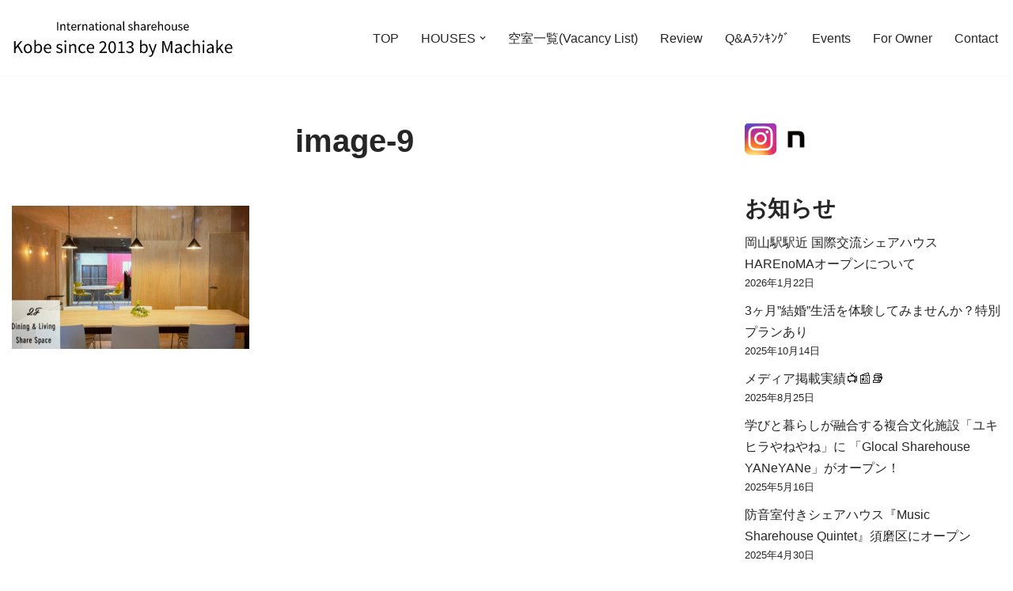

--- FILE ---
content_type: text/html; charset=UTF-8
request_url: https://machiake.jp/2022/04/24/international-sharehouse-harvest-%E3%83%AA%E3%83%8B%E3%83%A5%E3%83%BC%E3%82%A2%E3%83%AB%E3%82%AA%E3%83%BC%E3%83%97%E3%83%B3/image-9/
body_size: 20602
content:


<!DOCTYPE html>
<html dir="ltr" lang="ja" prefix="og: https://ogp.me/ns#">
 <script src="https://kit.fontawesome.com/8772235879.js" crossorigin="anonymous"></script>
<head>
	<meta charset="UTF-8">
	<meta name="viewport" content="width=device-width, initial-scale=1, minimum-scale=1">
	<link rel="profile" href="http://gmpg.org/xfn/11">
		<title>image-9 | 神戸のシェアハウス</title>
	<style>img:is([sizes="auto" i], [sizes^="auto," i]) { contain-intrinsic-size: 3000px 1500px }</style>
	
		<!-- All in One SEO 4.9.3 - aioseo.com -->
	<meta name="robots" content="max-image-preview:large" />
	<meta name="author" content="Machiake Inc."/>
	<meta name="google-site-verification" content="bUxSUDiMWzmI_yoI_wMq1Go9QwSMwjWAknjlLOFJLb0" />
	<link rel="canonical" href="https://machiake.jp/2022/04/24/international-sharehouse-harvest-%e3%83%aa%e3%83%8b%e3%83%a5%e3%83%bc%e3%82%a2%e3%83%ab%e3%82%aa%e3%83%bc%e3%83%97%e3%83%b3/image-9/" />
	<meta name="generator" content="All in One SEO (AIOSEO) 4.9.3" />

		<!-- Google tag (gtag.js) --> <script async src="https://www.googletagmanager.com/gtag/js?id=G-Q4HHT2CFXT"></script> <script> window.dataLayer = window.dataLayer || []; function gtag(){dataLayer.push(arguments);} gtag('js', new Date()); gtag('config', 'G-Q4HHT2CFXT'); </script>
		<meta property="og:locale" content="ja_JP" />
		<meta property="og:site_name" content="神戸のシェアハウス | International Sharehouse Machiake" />
		<meta property="og:type" content="article" />
		<meta property="og:title" content="image-9 | 神戸のシェアハウス" />
		<meta property="og:url" content="https://machiake.jp/2022/04/24/international-sharehouse-harvest-%e3%83%aa%e3%83%8b%e3%83%a5%e3%83%bc%e3%82%a2%e3%83%ab%e3%82%aa%e3%83%bc%e3%83%97%e3%83%b3/image-9/" />
		<meta property="og:image" content="https://machiake.jp/wp-content/uploads/2020/10/cropped-machiake-logo_new.jpg" />
		<meta property="og:image:secure_url" content="https://machiake.jp/wp-content/uploads/2020/10/cropped-machiake-logo_new.jpg" />
		<meta property="article:published_time" content="2022-04-24T04:33:28+00:00" />
		<meta property="article:modified_time" content="2022-04-24T04:33:28+00:00" />
		<meta name="twitter:card" content="summary" />
		<meta name="twitter:title" content="image-9 | 神戸のシェアハウス" />
		<meta name="twitter:image" content="https://machiake.jp/wp-content/uploads/2020/10/cropped-machiake-logo_new.jpg" />
		<script type="application/ld+json" class="aioseo-schema">
			{"@context":"https:\/\/schema.org","@graph":[{"@type":"BreadcrumbList","@id":"https:\/\/machiake.jp\/2022\/04\/24\/international-sharehouse-harvest-%e3%83%aa%e3%83%8b%e3%83%a5%e3%83%bc%e3%82%a2%e3%83%ab%e3%82%aa%e3%83%bc%e3%83%97%e3%83%b3\/image-9\/#breadcrumblist","itemListElement":[{"@type":"ListItem","@id":"https:\/\/machiake.jp#listItem","position":1,"name":"\u30db\u30fc\u30e0","item":"https:\/\/machiake.jp","nextItem":{"@type":"ListItem","@id":"https:\/\/machiake.jp\/2022\/04\/24\/international-sharehouse-harvest-%e3%83%aa%e3%83%8b%e3%83%a5%e3%83%bc%e3%82%a2%e3%83%ab%e3%82%aa%e3%83%bc%e3%83%97%e3%83%b3\/image-9\/#listItem","name":"image-9"}},{"@type":"ListItem","@id":"https:\/\/machiake.jp\/2022\/04\/24\/international-sharehouse-harvest-%e3%83%aa%e3%83%8b%e3%83%a5%e3%83%bc%e3%82%a2%e3%83%ab%e3%82%aa%e3%83%bc%e3%83%97%e3%83%b3\/image-9\/#listItem","position":2,"name":"image-9","previousItem":{"@type":"ListItem","@id":"https:\/\/machiake.jp#listItem","name":"\u30db\u30fc\u30e0"}}]},{"@type":"ItemPage","@id":"https:\/\/machiake.jp\/2022\/04\/24\/international-sharehouse-harvest-%e3%83%aa%e3%83%8b%e3%83%a5%e3%83%bc%e3%82%a2%e3%83%ab%e3%82%aa%e3%83%bc%e3%83%97%e3%83%b3\/image-9\/#itempage","url":"https:\/\/machiake.jp\/2022\/04\/24\/international-sharehouse-harvest-%e3%83%aa%e3%83%8b%e3%83%a5%e3%83%bc%e3%82%a2%e3%83%ab%e3%82%aa%e3%83%bc%e3%83%97%e3%83%b3\/image-9\/","name":"image-9 | \u795e\u6238\u306e\u30b7\u30a7\u30a2\u30cf\u30a6\u30b9","inLanguage":"ja","isPartOf":{"@id":"https:\/\/machiake.jp\/#website"},"breadcrumb":{"@id":"https:\/\/machiake.jp\/2022\/04\/24\/international-sharehouse-harvest-%e3%83%aa%e3%83%8b%e3%83%a5%e3%83%bc%e3%82%a2%e3%83%ab%e3%82%aa%e3%83%bc%e3%83%97%e3%83%b3\/image-9\/#breadcrumblist"},"author":{"@id":"https:\/\/machiake.jp\/author\/tomo\/#author"},"creator":{"@id":"https:\/\/machiake.jp\/author\/tomo\/#author"},"datePublished":"2022-04-24T13:33:28+09:00","dateModified":"2022-04-24T13:33:28+09:00"},{"@type":"Organization","@id":"https:\/\/machiake.jp\/#organization","name":"\u795e\u6238\u306e\u30b7\u30a7\u30a2\u30cf\u30a6\u30b9","description":"International Sharehouse Machiake","url":"https:\/\/machiake.jp\/","logo":{"@type":"ImageObject","url":"https:\/\/machiake.jp\/wp-content\/uploads\/2020\/10\/cropped-machiake-logo_new.jpg","@id":"https:\/\/machiake.jp\/2022\/04\/24\/international-sharehouse-harvest-%e3%83%aa%e3%83%8b%e3%83%a5%e3%83%bc%e3%82%a2%e3%83%ab%e3%82%aa%e3%83%bc%e3%83%97%e3%83%b3\/image-9\/#organizationLogo","width":280,"height":60},"image":{"@id":"https:\/\/machiake.jp\/2022\/04\/24\/international-sharehouse-harvest-%e3%83%aa%e3%83%8b%e3%83%a5%e3%83%bc%e3%82%a2%e3%83%ab%e3%82%aa%e3%83%bc%e3%83%97%e3%83%b3\/image-9\/#organizationLogo"},"sameAs":["https:\/\/www.instagram.com\/machiake_departmentstore\/","https:\/\/www.tiktok.com\/@machiakeincshareh?is_from_webapp=1&sender_device=pc"]},{"@type":"Person","@id":"https:\/\/machiake.jp\/author\/tomo\/#author","url":"https:\/\/machiake.jp\/author\/tomo\/","name":"Machiake Inc.","image":{"@type":"ImageObject","@id":"https:\/\/machiake.jp\/2022\/04\/24\/international-sharehouse-harvest-%e3%83%aa%e3%83%8b%e3%83%a5%e3%83%bc%e3%82%a2%e3%83%ab%e3%82%aa%e3%83%bc%e3%83%97%e3%83%b3\/image-9\/#authorImage","url":"https:\/\/machiake.jp\/wp-content\/uploads\/2020\/08\/logo3-150x150.png","width":96,"height":96,"caption":"Machiake Inc."}},{"@type":"WebSite","@id":"https:\/\/machiake.jp\/#website","url":"https:\/\/machiake.jp\/","name":"\u795e\u6238\u306e\u30b7\u30a7\u30a2\u30cf\u30a6\u30b9","description":"International Sharehouse Machiake","inLanguage":"ja","publisher":{"@id":"https:\/\/machiake.jp\/#organization"}}]}
		</script>
		<!-- All in One SEO -->

<link rel="alternate" type="application/rss+xml" title="神戸のシェアハウス &raquo; フィード" href="https://machiake.jp/feed/" />
<link rel="alternate" type="application/rss+xml" title="神戸のシェアハウス &raquo; コメントフィード" href="https://machiake.jp/comments/feed/" />
		<!-- This site uses the Google Analytics by MonsterInsights plugin v9.11.1 - Using Analytics tracking - https://www.monsterinsights.com/ -->
		<!-- Note: MonsterInsights is not currently configured on this site. The site owner needs to authenticate with Google Analytics in the MonsterInsights settings panel. -->
					<!-- No tracking code set -->
				<!-- / Google Analytics by MonsterInsights -->
		<script>
window._wpemojiSettings = {"baseUrl":"https:\/\/s.w.org\/images\/core\/emoji\/16.0.1\/72x72\/","ext":".png","svgUrl":"https:\/\/s.w.org\/images\/core\/emoji\/16.0.1\/svg\/","svgExt":".svg","source":{"concatemoji":"https:\/\/machiake.jp\/wp-includes\/js\/wp-emoji-release.min.js?ver=6.8.3"}};
/*! This file is auto-generated */
!function(s,n){var o,i,e;function c(e){try{var t={supportTests:e,timestamp:(new Date).valueOf()};sessionStorage.setItem(o,JSON.stringify(t))}catch(e){}}function p(e,t,n){e.clearRect(0,0,e.canvas.width,e.canvas.height),e.fillText(t,0,0);var t=new Uint32Array(e.getImageData(0,0,e.canvas.width,e.canvas.height).data),a=(e.clearRect(0,0,e.canvas.width,e.canvas.height),e.fillText(n,0,0),new Uint32Array(e.getImageData(0,0,e.canvas.width,e.canvas.height).data));return t.every(function(e,t){return e===a[t]})}function u(e,t){e.clearRect(0,0,e.canvas.width,e.canvas.height),e.fillText(t,0,0);for(var n=e.getImageData(16,16,1,1),a=0;a<n.data.length;a++)if(0!==n.data[a])return!1;return!0}function f(e,t,n,a){switch(t){case"flag":return n(e,"\ud83c\udff3\ufe0f\u200d\u26a7\ufe0f","\ud83c\udff3\ufe0f\u200b\u26a7\ufe0f")?!1:!n(e,"\ud83c\udde8\ud83c\uddf6","\ud83c\udde8\u200b\ud83c\uddf6")&&!n(e,"\ud83c\udff4\udb40\udc67\udb40\udc62\udb40\udc65\udb40\udc6e\udb40\udc67\udb40\udc7f","\ud83c\udff4\u200b\udb40\udc67\u200b\udb40\udc62\u200b\udb40\udc65\u200b\udb40\udc6e\u200b\udb40\udc67\u200b\udb40\udc7f");case"emoji":return!a(e,"\ud83e\udedf")}return!1}function g(e,t,n,a){var r="undefined"!=typeof WorkerGlobalScope&&self instanceof WorkerGlobalScope?new OffscreenCanvas(300,150):s.createElement("canvas"),o=r.getContext("2d",{willReadFrequently:!0}),i=(o.textBaseline="top",o.font="600 32px Arial",{});return e.forEach(function(e){i[e]=t(o,e,n,a)}),i}function t(e){var t=s.createElement("script");t.src=e,t.defer=!0,s.head.appendChild(t)}"undefined"!=typeof Promise&&(o="wpEmojiSettingsSupports",i=["flag","emoji"],n.supports={everything:!0,everythingExceptFlag:!0},e=new Promise(function(e){s.addEventListener("DOMContentLoaded",e,{once:!0})}),new Promise(function(t){var n=function(){try{var e=JSON.parse(sessionStorage.getItem(o));if("object"==typeof e&&"number"==typeof e.timestamp&&(new Date).valueOf()<e.timestamp+604800&&"object"==typeof e.supportTests)return e.supportTests}catch(e){}return null}();if(!n){if("undefined"!=typeof Worker&&"undefined"!=typeof OffscreenCanvas&&"undefined"!=typeof URL&&URL.createObjectURL&&"undefined"!=typeof Blob)try{var e="postMessage("+g.toString()+"("+[JSON.stringify(i),f.toString(),p.toString(),u.toString()].join(",")+"));",a=new Blob([e],{type:"text/javascript"}),r=new Worker(URL.createObjectURL(a),{name:"wpTestEmojiSupports"});return void(r.onmessage=function(e){c(n=e.data),r.terminate(),t(n)})}catch(e){}c(n=g(i,f,p,u))}t(n)}).then(function(e){for(var t in e)n.supports[t]=e[t],n.supports.everything=n.supports.everything&&n.supports[t],"flag"!==t&&(n.supports.everythingExceptFlag=n.supports.everythingExceptFlag&&n.supports[t]);n.supports.everythingExceptFlag=n.supports.everythingExceptFlag&&!n.supports.flag,n.DOMReady=!1,n.readyCallback=function(){n.DOMReady=!0}}).then(function(){return e}).then(function(){var e;n.supports.everything||(n.readyCallback(),(e=n.source||{}).concatemoji?t(e.concatemoji):e.wpemoji&&e.twemoji&&(t(e.twemoji),t(e.wpemoji)))}))}((window,document),window._wpemojiSettings);
</script>
<style id='wp-emoji-styles-inline-css'>

	img.wp-smiley, img.emoji {
		display: inline !important;
		border: none !important;
		box-shadow: none !important;
		height: 1em !important;
		width: 1em !important;
		margin: 0 0.07em !important;
		vertical-align: -0.1em !important;
		background: none !important;
		padding: 0 !important;
	}
</style>
<link rel='stylesheet' id='wp-block-library-css' href='https://machiake.jp/wp-includes/css/dist/block-library/style.min.css?ver=6.8.3' media='all' />
<style id='classic-theme-styles-inline-css'>
/*! This file is auto-generated */
.wp-block-button__link{color:#fff;background-color:#32373c;border-radius:9999px;box-shadow:none;text-decoration:none;padding:calc(.667em + 2px) calc(1.333em + 2px);font-size:1.125em}.wp-block-file__button{background:#32373c;color:#fff;text-decoration:none}
</style>
<link rel='stylesheet' id='aioseo/css/src/vue/standalone/blocks/table-of-contents/global.scss-css' href='https://machiake.jp/wp-content/plugins/all-in-one-seo-pack/dist/Lite/assets/css/table-of-contents/global.e90f6d47.css?ver=4.9.3' media='all' />
<style id='global-styles-inline-css'>
:root{--wp--preset--aspect-ratio--square: 1;--wp--preset--aspect-ratio--4-3: 4/3;--wp--preset--aspect-ratio--3-4: 3/4;--wp--preset--aspect-ratio--3-2: 3/2;--wp--preset--aspect-ratio--2-3: 2/3;--wp--preset--aspect-ratio--16-9: 16/9;--wp--preset--aspect-ratio--9-16: 9/16;--wp--preset--color--black: #000000;--wp--preset--color--cyan-bluish-gray: #abb8c3;--wp--preset--color--white: #ffffff;--wp--preset--color--pale-pink: #f78da7;--wp--preset--color--vivid-red: #cf2e2e;--wp--preset--color--luminous-vivid-orange: #ff6900;--wp--preset--color--luminous-vivid-amber: #fcb900;--wp--preset--color--light-green-cyan: #7bdcb5;--wp--preset--color--vivid-green-cyan: #00d084;--wp--preset--color--pale-cyan-blue: #8ed1fc;--wp--preset--color--vivid-cyan-blue: #0693e3;--wp--preset--color--vivid-purple: #9b51e0;--wp--preset--color--neve-link-color: var(--nv-primary-accent);--wp--preset--color--neve-link-hover-color: var(--nv-secondary-accent);--wp--preset--color--nv-site-bg: var(--nv-site-bg);--wp--preset--color--nv-light-bg: var(--nv-light-bg);--wp--preset--color--nv-dark-bg: var(--nv-dark-bg);--wp--preset--color--neve-text-color: var(--nv-text-color);--wp--preset--color--nv-text-dark-bg: var(--nv-text-dark-bg);--wp--preset--color--nv-c-1: var(--nv-c-1);--wp--preset--color--nv-c-2: var(--nv-c-2);--wp--preset--gradient--vivid-cyan-blue-to-vivid-purple: linear-gradient(135deg,rgba(6,147,227,1) 0%,rgb(155,81,224) 100%);--wp--preset--gradient--light-green-cyan-to-vivid-green-cyan: linear-gradient(135deg,rgb(122,220,180) 0%,rgb(0,208,130) 100%);--wp--preset--gradient--luminous-vivid-amber-to-luminous-vivid-orange: linear-gradient(135deg,rgba(252,185,0,1) 0%,rgba(255,105,0,1) 100%);--wp--preset--gradient--luminous-vivid-orange-to-vivid-red: linear-gradient(135deg,rgba(255,105,0,1) 0%,rgb(207,46,46) 100%);--wp--preset--gradient--very-light-gray-to-cyan-bluish-gray: linear-gradient(135deg,rgb(238,238,238) 0%,rgb(169,184,195) 100%);--wp--preset--gradient--cool-to-warm-spectrum: linear-gradient(135deg,rgb(74,234,220) 0%,rgb(151,120,209) 20%,rgb(207,42,186) 40%,rgb(238,44,130) 60%,rgb(251,105,98) 80%,rgb(254,248,76) 100%);--wp--preset--gradient--blush-light-purple: linear-gradient(135deg,rgb(255,206,236) 0%,rgb(152,150,240) 100%);--wp--preset--gradient--blush-bordeaux: linear-gradient(135deg,rgb(254,205,165) 0%,rgb(254,45,45) 50%,rgb(107,0,62) 100%);--wp--preset--gradient--luminous-dusk: linear-gradient(135deg,rgb(255,203,112) 0%,rgb(199,81,192) 50%,rgb(65,88,208) 100%);--wp--preset--gradient--pale-ocean: linear-gradient(135deg,rgb(255,245,203) 0%,rgb(182,227,212) 50%,rgb(51,167,181) 100%);--wp--preset--gradient--electric-grass: linear-gradient(135deg,rgb(202,248,128) 0%,rgb(113,206,126) 100%);--wp--preset--gradient--midnight: linear-gradient(135deg,rgb(2,3,129) 0%,rgb(40,116,252) 100%);--wp--preset--font-size--small: 13px;--wp--preset--font-size--medium: 20px;--wp--preset--font-size--large: 36px;--wp--preset--font-size--x-large: 42px;--wp--preset--spacing--20: 0.44rem;--wp--preset--spacing--30: 0.67rem;--wp--preset--spacing--40: 1rem;--wp--preset--spacing--50: 1.5rem;--wp--preset--spacing--60: 2.25rem;--wp--preset--spacing--70: 3.38rem;--wp--preset--spacing--80: 5.06rem;--wp--preset--shadow--natural: 6px 6px 9px rgba(0, 0, 0, 0.2);--wp--preset--shadow--deep: 12px 12px 50px rgba(0, 0, 0, 0.4);--wp--preset--shadow--sharp: 6px 6px 0px rgba(0, 0, 0, 0.2);--wp--preset--shadow--outlined: 6px 6px 0px -3px rgba(255, 255, 255, 1), 6px 6px rgba(0, 0, 0, 1);--wp--preset--shadow--crisp: 6px 6px 0px rgba(0, 0, 0, 1);}:where(.is-layout-flex){gap: 0.5em;}:where(.is-layout-grid){gap: 0.5em;}body .is-layout-flex{display: flex;}.is-layout-flex{flex-wrap: wrap;align-items: center;}.is-layout-flex > :is(*, div){margin: 0;}body .is-layout-grid{display: grid;}.is-layout-grid > :is(*, div){margin: 0;}:where(.wp-block-columns.is-layout-flex){gap: 2em;}:where(.wp-block-columns.is-layout-grid){gap: 2em;}:where(.wp-block-post-template.is-layout-flex){gap: 1.25em;}:where(.wp-block-post-template.is-layout-grid){gap: 1.25em;}.has-black-color{color: var(--wp--preset--color--black) !important;}.has-cyan-bluish-gray-color{color: var(--wp--preset--color--cyan-bluish-gray) !important;}.has-white-color{color: var(--wp--preset--color--white) !important;}.has-pale-pink-color{color: var(--wp--preset--color--pale-pink) !important;}.has-vivid-red-color{color: var(--wp--preset--color--vivid-red) !important;}.has-luminous-vivid-orange-color{color: var(--wp--preset--color--luminous-vivid-orange) !important;}.has-luminous-vivid-amber-color{color: var(--wp--preset--color--luminous-vivid-amber) !important;}.has-light-green-cyan-color{color: var(--wp--preset--color--light-green-cyan) !important;}.has-vivid-green-cyan-color{color: var(--wp--preset--color--vivid-green-cyan) !important;}.has-pale-cyan-blue-color{color: var(--wp--preset--color--pale-cyan-blue) !important;}.has-vivid-cyan-blue-color{color: var(--wp--preset--color--vivid-cyan-blue) !important;}.has-vivid-purple-color{color: var(--wp--preset--color--vivid-purple) !important;}.has-neve-link-color-color{color: var(--wp--preset--color--neve-link-color) !important;}.has-neve-link-hover-color-color{color: var(--wp--preset--color--neve-link-hover-color) !important;}.has-nv-site-bg-color{color: var(--wp--preset--color--nv-site-bg) !important;}.has-nv-light-bg-color{color: var(--wp--preset--color--nv-light-bg) !important;}.has-nv-dark-bg-color{color: var(--wp--preset--color--nv-dark-bg) !important;}.has-neve-text-color-color{color: var(--wp--preset--color--neve-text-color) !important;}.has-nv-text-dark-bg-color{color: var(--wp--preset--color--nv-text-dark-bg) !important;}.has-nv-c-1-color{color: var(--wp--preset--color--nv-c-1) !important;}.has-nv-c-2-color{color: var(--wp--preset--color--nv-c-2) !important;}.has-black-background-color{background-color: var(--wp--preset--color--black) !important;}.has-cyan-bluish-gray-background-color{background-color: var(--wp--preset--color--cyan-bluish-gray) !important;}.has-white-background-color{background-color: var(--wp--preset--color--white) !important;}.has-pale-pink-background-color{background-color: var(--wp--preset--color--pale-pink) !important;}.has-vivid-red-background-color{background-color: var(--wp--preset--color--vivid-red) !important;}.has-luminous-vivid-orange-background-color{background-color: var(--wp--preset--color--luminous-vivid-orange) !important;}.has-luminous-vivid-amber-background-color{background-color: var(--wp--preset--color--luminous-vivid-amber) !important;}.has-light-green-cyan-background-color{background-color: var(--wp--preset--color--light-green-cyan) !important;}.has-vivid-green-cyan-background-color{background-color: var(--wp--preset--color--vivid-green-cyan) !important;}.has-pale-cyan-blue-background-color{background-color: var(--wp--preset--color--pale-cyan-blue) !important;}.has-vivid-cyan-blue-background-color{background-color: var(--wp--preset--color--vivid-cyan-blue) !important;}.has-vivid-purple-background-color{background-color: var(--wp--preset--color--vivid-purple) !important;}.has-neve-link-color-background-color{background-color: var(--wp--preset--color--neve-link-color) !important;}.has-neve-link-hover-color-background-color{background-color: var(--wp--preset--color--neve-link-hover-color) !important;}.has-nv-site-bg-background-color{background-color: var(--wp--preset--color--nv-site-bg) !important;}.has-nv-light-bg-background-color{background-color: var(--wp--preset--color--nv-light-bg) !important;}.has-nv-dark-bg-background-color{background-color: var(--wp--preset--color--nv-dark-bg) !important;}.has-neve-text-color-background-color{background-color: var(--wp--preset--color--neve-text-color) !important;}.has-nv-text-dark-bg-background-color{background-color: var(--wp--preset--color--nv-text-dark-bg) !important;}.has-nv-c-1-background-color{background-color: var(--wp--preset--color--nv-c-1) !important;}.has-nv-c-2-background-color{background-color: var(--wp--preset--color--nv-c-2) !important;}.has-black-border-color{border-color: var(--wp--preset--color--black) !important;}.has-cyan-bluish-gray-border-color{border-color: var(--wp--preset--color--cyan-bluish-gray) !important;}.has-white-border-color{border-color: var(--wp--preset--color--white) !important;}.has-pale-pink-border-color{border-color: var(--wp--preset--color--pale-pink) !important;}.has-vivid-red-border-color{border-color: var(--wp--preset--color--vivid-red) !important;}.has-luminous-vivid-orange-border-color{border-color: var(--wp--preset--color--luminous-vivid-orange) !important;}.has-luminous-vivid-amber-border-color{border-color: var(--wp--preset--color--luminous-vivid-amber) !important;}.has-light-green-cyan-border-color{border-color: var(--wp--preset--color--light-green-cyan) !important;}.has-vivid-green-cyan-border-color{border-color: var(--wp--preset--color--vivid-green-cyan) !important;}.has-pale-cyan-blue-border-color{border-color: var(--wp--preset--color--pale-cyan-blue) !important;}.has-vivid-cyan-blue-border-color{border-color: var(--wp--preset--color--vivid-cyan-blue) !important;}.has-vivid-purple-border-color{border-color: var(--wp--preset--color--vivid-purple) !important;}.has-neve-link-color-border-color{border-color: var(--wp--preset--color--neve-link-color) !important;}.has-neve-link-hover-color-border-color{border-color: var(--wp--preset--color--neve-link-hover-color) !important;}.has-nv-site-bg-border-color{border-color: var(--wp--preset--color--nv-site-bg) !important;}.has-nv-light-bg-border-color{border-color: var(--wp--preset--color--nv-light-bg) !important;}.has-nv-dark-bg-border-color{border-color: var(--wp--preset--color--nv-dark-bg) !important;}.has-neve-text-color-border-color{border-color: var(--wp--preset--color--neve-text-color) !important;}.has-nv-text-dark-bg-border-color{border-color: var(--wp--preset--color--nv-text-dark-bg) !important;}.has-nv-c-1-border-color{border-color: var(--wp--preset--color--nv-c-1) !important;}.has-nv-c-2-border-color{border-color: var(--wp--preset--color--nv-c-2) !important;}.has-vivid-cyan-blue-to-vivid-purple-gradient-background{background: var(--wp--preset--gradient--vivid-cyan-blue-to-vivid-purple) !important;}.has-light-green-cyan-to-vivid-green-cyan-gradient-background{background: var(--wp--preset--gradient--light-green-cyan-to-vivid-green-cyan) !important;}.has-luminous-vivid-amber-to-luminous-vivid-orange-gradient-background{background: var(--wp--preset--gradient--luminous-vivid-amber-to-luminous-vivid-orange) !important;}.has-luminous-vivid-orange-to-vivid-red-gradient-background{background: var(--wp--preset--gradient--luminous-vivid-orange-to-vivid-red) !important;}.has-very-light-gray-to-cyan-bluish-gray-gradient-background{background: var(--wp--preset--gradient--very-light-gray-to-cyan-bluish-gray) !important;}.has-cool-to-warm-spectrum-gradient-background{background: var(--wp--preset--gradient--cool-to-warm-spectrum) !important;}.has-blush-light-purple-gradient-background{background: var(--wp--preset--gradient--blush-light-purple) !important;}.has-blush-bordeaux-gradient-background{background: var(--wp--preset--gradient--blush-bordeaux) !important;}.has-luminous-dusk-gradient-background{background: var(--wp--preset--gradient--luminous-dusk) !important;}.has-pale-ocean-gradient-background{background: var(--wp--preset--gradient--pale-ocean) !important;}.has-electric-grass-gradient-background{background: var(--wp--preset--gradient--electric-grass) !important;}.has-midnight-gradient-background{background: var(--wp--preset--gradient--midnight) !important;}.has-small-font-size{font-size: var(--wp--preset--font-size--small) !important;}.has-medium-font-size{font-size: var(--wp--preset--font-size--medium) !important;}.has-large-font-size{font-size: var(--wp--preset--font-size--large) !important;}.has-x-large-font-size{font-size: var(--wp--preset--font-size--x-large) !important;}
:where(.wp-block-post-template.is-layout-flex){gap: 1.25em;}:where(.wp-block-post-template.is-layout-grid){gap: 1.25em;}
:where(.wp-block-columns.is-layout-flex){gap: 2em;}:where(.wp-block-columns.is-layout-grid){gap: 2em;}
:root :where(.wp-block-pullquote){font-size: 1.5em;line-height: 1.6;}
</style>
<link rel='stylesheet' id='bogo-css' href='https://machiake.jp/wp-content/plugins/bogo/includes/css/style.css?ver=3.9.1' media='all' />
<link rel='stylesheet' id='contact-form-7-css' href='https://machiake.jp/wp-content/plugins/contact-form-7/includes/css/styles.css?ver=6.1.4' media='all' />
<link rel='stylesheet' id='responsive-lightbox-swipebox-css' href='https://machiake.jp/wp-content/plugins/responsive-lightbox/assets/swipebox/swipebox.min.css?ver=1.5.2' media='all' />
<link rel='stylesheet' id='wp-show-posts-css' href='https://machiake.jp/wp-content/plugins/wp-show-posts/css/wp-show-posts-min.css?ver=1.1.6' media='all' />
<link rel='stylesheet' id='ppress-frontend-css' href='https://machiake.jp/wp-content/plugins/wp-user-avatar/assets/css/frontend.min.css?ver=4.16.8' media='all' />
<link rel='stylesheet' id='ppress-flatpickr-css' href='https://machiake.jp/wp-content/plugins/wp-user-avatar/assets/flatpickr/flatpickr.min.css?ver=4.16.8' media='all' />
<link rel='stylesheet' id='ppress-select2-css' href='https://machiake.jp/wp-content/plugins/wp-user-avatar/assets/select2/select2.min.css?ver=6.8.3' media='all' />
<link rel='stylesheet' id='parent-style-css' href='https://machiake.jp/wp-content/themes/neve/style.css?ver=6.8.3' media='all' />
<link rel='stylesheet' id='neve-style-css' href='https://machiake.jp/wp-content/themes/neve/style-main-new.min.css?ver=4.2.2' media='all' />
<style id='neve-style-inline-css'>
.is-menu-sidebar .header-menu-sidebar { visibility: visible; }.is-menu-sidebar.menu_sidebar_slide_left .header-menu-sidebar { transform: translate3d(0, 0, 0); left: 0; }.is-menu-sidebar.menu_sidebar_slide_right .header-menu-sidebar { transform: translate3d(0, 0, 0); right: 0; }.is-menu-sidebar.menu_sidebar_pull_right .header-menu-sidebar, .is-menu-sidebar.menu_sidebar_pull_left .header-menu-sidebar { transform: translateX(0); }.is-menu-sidebar.menu_sidebar_dropdown .header-menu-sidebar { height: auto; }.is-menu-sidebar.menu_sidebar_dropdown .header-menu-sidebar-inner { max-height: 400px; padding: 20px 0; }.is-menu-sidebar.menu_sidebar_full_canvas .header-menu-sidebar { opacity: 1; }.header-menu-sidebar .menu-item-nav-search:not(.floating) { pointer-events: none; }.header-menu-sidebar .menu-item-nav-search .is-menu-sidebar { pointer-events: unset; }@media screen and (max-width: 960px) { .builder-item.cr .item--inner { --textalign: center; --justify: center; } }
.nv-meta-list li.meta:not(:last-child):after { content:"/" }.nv-meta-list .no-mobile{
			display:none;
		}.nv-meta-list li.last::after{
			content: ""!important;
		}@media (min-width: 769px) {
			.nv-meta-list .no-mobile {
				display: inline-block;
			}
			.nv-meta-list li.last:not(:last-child)::after {
		 		content: "/" !important;
			}
		}
 :root{ --container: 1158px;--postwidth:100%; --primarybtnbg: var(--nv-primary-accent); --primarybtnhoverbg: var(--nv-primary-accent); --primarybtncolor: #fff; --secondarybtncolor: var(--nv-primary-accent); --primarybtnhovercolor: #fff; --secondarybtnhovercolor: var(--nv-primary-accent);--primarybtnborderradius:3px;--secondarybtnborderradius:3px;--secondarybtnborderwidth:3px;--btnpadding:13px 15px;--primarybtnpadding:13px 15px;--secondarybtnpadding:calc(13px - 3px) calc(15px - 3px); --bodyfontfamily: Arial,Helvetica,sans-serif; --bodyfontsize: 15px; --bodylineheight: 1.6; --bodyletterspacing: 0px; --bodyfontweight: 400; --h1fontsize: 36px; --h1fontweight: 700; --h1lineheight: 1.2; --h1letterspacing: 0px; --h1texttransform: none; --h2fontsize: 28px; --h2fontweight: 700; --h2lineheight: 1.3; --h2letterspacing: 0px; --h2texttransform: none; --h3fontsize: 24px; --h3fontweight: 700; --h3lineheight: 1.4; --h3letterspacing: 0px; --h3texttransform: none; --h4fontsize: 20px; --h4fontweight: 700; --h4lineheight: 1.6; --h4letterspacing: 0px; --h4texttransform: none; --h5fontsize: 16px; --h5fontweight: 700; --h5lineheight: 1.6; --h5letterspacing: 0px; --h5texttransform: none; --h6fontsize: 14px; --h6fontweight: 700; --h6lineheight: 1.6; --h6letterspacing: 0px; --h6texttransform: none;--formfieldborderwidth:2px;--formfieldborderradius:3px; --formfieldbgcolor: var(--nv-site-bg); --formfieldbordercolor: #dddddd; --formfieldcolor: var(--nv-text-color);--formfieldpadding:10px 12px; } .nv-index-posts{ --borderradius:0px; } .has-neve-button-color-color{ color: var(--nv-primary-accent)!important; } .has-neve-button-color-background-color{ background-color: var(--nv-primary-accent)!important; } .single-post-container .alignfull > [class*="__inner-container"], .single-post-container .alignwide > [class*="__inner-container"]{ max-width:1128px } .nv-meta-list{ --avatarsize: 20px; } .single .nv-meta-list{ --avatarsize: 20px; } .nv-is-boxed.nv-comments-wrap{ --padding:20px; } .nv-is-boxed.comment-respond{ --padding:20px; } .single:not(.single-product), .page{ --c-vspace:0 0 0 0;; } .scroll-to-top{ --color: var(--nv-text-dark-bg);--padding:8px 10px; --borderradius: 3px; --bgcolor: var(--nv-primary-accent); --hovercolor: var(--nv-text-dark-bg); --hoverbgcolor: var(--nv-primary-accent);--size:16px; } .global-styled{ --bgcolor: var(--nv-site-bg); } .header-top{ --rowbcolor: var(--nv-light-bg); --color: var(--nv-text-color); --bgcolor: var(--nv-site-bg); } .header-main{ --rowbcolor: var(--nv-light-bg); --color: var(--nv-text-color); --bgcolor: var(--nv-site-bg); } .header-bottom{ --rowbcolor: var(--nv-light-bg); --color: var(--nv-text-color); --bgcolor: var(--nv-site-bg); } .header-menu-sidebar-bg{ --justify: flex-start; --textalign: left;--flexg: 1;--wrapdropdownwidth: auto; --color: var(--nv-text-color); --bgcolor: var(--nv-site-bg); } .header-menu-sidebar{ width: 360px; } .builder-item--logo{ --maxwidth: 207px; --fs: 24px;--padding:10px 0;--margin:0; --textalign: left;--justify: flex-start; } .builder-item--nav-icon,.header-menu-sidebar .close-sidebar-panel .navbar-toggle{ --borderradius:0; } .builder-item--nav-icon{ --label-margin:0 5px 0 0;;--padding:10px 15px;--margin:0; } .builder-item--primary-menu{ --hovercolor: var(--nv-secondary-accent); --hovertextcolor: var(--nv-text-color); --activecolor: var(--nv-primary-accent); --spacing: 20px; --height: 25px;--padding:0;--margin:0; --fontsize: 1em; --lineheight: 1.6; --letterspacing: 0px; --fontweight: 500; --texttransform: none; --iconsize: 1em; } .hfg-is-group.has-primary-menu .inherit-ff{ --inheritedfw: 500; } .footer-top-inner .row{ grid-template-columns:1fr; --valign: flex-start; } .footer-top{ --rowbcolor: var(--nv-light-bg); --color: var(--nv-text-color); --bgcolor: var(--nv-site-bg); } .footer-main-inner .row{ grid-template-columns:1fr 1fr 1fr; --valign: flex-start; } .footer-main{ --rowbcolor: var(--nv-light-bg); --color: var(--nv-text-color); --bgcolor: var(--nv-site-bg); } .footer-bottom-inner .row{ grid-template-columns:1fr; --valign: flex-start; } .footer-bottom{ --rowbcolor: var(--nv-light-bg); --color: var(--nv-text-dark-bg); --bgcolor: var(--nv-dark-bg); } .builder-item--footer-one-widgets{ --padding:0;--margin:0; --textalign: center;--justify: center; } @media(min-width: 576px){ :root{ --container: 992px;--postwidth:50%;--btnpadding:13px 15px;--primarybtnpadding:13px 15px;--secondarybtnpadding:calc(13px - 3px) calc(15px - 3px); --bodyfontsize: 16px; --bodylineheight: 1.6; --bodyletterspacing: 0px; --h1fontsize: 38px; --h1lineheight: 1.2; --h1letterspacing: 0px; --h2fontsize: 30px; --h2lineheight: 1.2; --h2letterspacing: 0px; --h3fontsize: 26px; --h3lineheight: 1.4; --h3letterspacing: 0px; --h4fontsize: 22px; --h4lineheight: 1.5; --h4letterspacing: 0px; --h5fontsize: 18px; --h5lineheight: 1.6; --h5letterspacing: 0px; --h6fontsize: 14px; --h6lineheight: 1.6; --h6letterspacing: 0px; } .single-post-container .alignfull > [class*="__inner-container"], .single-post-container .alignwide > [class*="__inner-container"]{ max-width:962px } .nv-meta-list{ --avatarsize: 20px; } .single .nv-meta-list{ --avatarsize: 20px; } .nv-is-boxed.nv-comments-wrap{ --padding:30px; } .nv-is-boxed.comment-respond{ --padding:30px; } .single:not(.single-product), .page{ --c-vspace:0 0 0 0;; } .scroll-to-top{ --padding:8px 10px;--size:16px; } .header-menu-sidebar-bg{ --justify: flex-start; --textalign: left;--flexg: 1;--wrapdropdownwidth: auto; } .header-menu-sidebar{ width: 360px; } .builder-item--logo{ --maxwidth: 263px; --fs: 24px;--padding:10px 0;--margin:0; --textalign: left;--justify: flex-start; } .builder-item--nav-icon{ --label-margin:0 5px 0 0;;--padding:10px 15px;--margin:0; } .builder-item--primary-menu{ --spacing: 20px; --height: 25px;--padding:0;--margin:0; --fontsize: 1em; --lineheight: 1.6; --letterspacing: 0px; --iconsize: 1em; } .builder-item--footer-one-widgets{ --padding:0;--margin:0; --textalign: center;--justify: center; } }@media(min-width: 960px){ :root{ --container: 1339px;--postwidth:33.333333333333%;--btnpadding:13px 15px;--primarybtnpadding:13px 15px;--secondarybtnpadding:calc(13px - 3px) calc(15px - 3px); --bodyfontsize: 16px; --bodylineheight: 1.7; --bodyletterspacing: 0px; --h1fontsize: 40px; --h1lineheight: 1.1; --h1letterspacing: 0px; --h2fontsize: 32px; --h2lineheight: 1.2; --h2letterspacing: 0px; --h3fontsize: 28px; --h3lineheight: 1.4; --h3letterspacing: 0px; --h4fontsize: 24px; --h4lineheight: 1.5; --h4letterspacing: 0px; --h5fontsize: 20px; --h5lineheight: 1.6; --h5letterspacing: 0px; --h6fontsize: 16px; --h6lineheight: 1.6; --h6letterspacing: 0px; } body:not(.single):not(.archive):not(.blog):not(.search):not(.error404) .neve-main > .container .col, body.post-type-archive-course .neve-main > .container .col, body.post-type-archive-llms_membership .neve-main > .container .col{ max-width: 75%; } body:not(.single):not(.archive):not(.blog):not(.search):not(.error404) .nv-sidebar-wrap, body.post-type-archive-course .nv-sidebar-wrap, body.post-type-archive-llms_membership .nv-sidebar-wrap{ max-width: 25%; } .neve-main > .archive-container .nv-index-posts.col{ max-width: 75%; } .neve-main > .archive-container .nv-sidebar-wrap{ max-width: 25%; } .neve-main > .single-post-container .nv-single-post-wrap.col{ max-width: 70%; } .single-post-container .alignfull > [class*="__inner-container"], .single-post-container .alignwide > [class*="__inner-container"]{ max-width:907px } .container-fluid.single-post-container .alignfull > [class*="__inner-container"], .container-fluid.single-post-container .alignwide > [class*="__inner-container"]{ max-width:calc(70% + 15px) } .neve-main > .single-post-container .nv-sidebar-wrap{ max-width: 30%; } .nv-meta-list{ --avatarsize: 20px; } .single .nv-meta-list{ --avatarsize: 20px; } .nv-is-boxed.nv-comments-wrap{ --padding:40px; } .nv-is-boxed.comment-respond{ --padding:40px; } .single:not(.single-product), .page{ --c-vspace:0 0 0 0;; } .scroll-to-top{ --padding:8px 10px;--size:16px; } .header-menu-sidebar-bg{ --justify: flex-start; --textalign: left;--flexg: 1;--wrapdropdownwidth: auto; } .header-menu-sidebar{ width: 360px; } .builder-item--logo{ --maxwidth: 307px; --fs: 24px;--padding:10px 0;--margin:0; --textalign: left;--justify: flex-start; } .builder-item--nav-icon{ --label-margin:0 5px 0 0;;--padding:10px 15px;--margin:0; } .builder-item--primary-menu{ --spacing: 20px; --height: 25px;--padding:0;--margin:0; --fontsize: 1em; --lineheight: 1.6; --letterspacing: 0px; --iconsize: 1em; } .builder-item--footer-one-widgets{ --padding:0;--margin:0; --textalign: center;--justify: center; } }.scroll-to-top {right: 20px; border: none; position: fixed; bottom: 30px; display: none; opacity: 0; visibility: hidden; transition: opacity 0.3s ease-in-out, visibility 0.3s ease-in-out; align-items: center; justify-content: center; z-index: 999; } @supports (-webkit-overflow-scrolling: touch) { .scroll-to-top { bottom: 74px; } } .scroll-to-top.image { background-position: center; } .scroll-to-top .scroll-to-top-image { width: 100%; height: 100%; } .scroll-to-top .scroll-to-top-label { margin: 0; padding: 5px; } .scroll-to-top:hover { text-decoration: none; } .scroll-to-top.scroll-to-top-left {left: 20px; right: unset;} .scroll-to-top.scroll-show-mobile { display: flex; } @media (min-width: 960px) { .scroll-to-top { display: flex; } }.scroll-to-top { color: var(--color); padding: var(--padding); border-radius: var(--borderradius); background: var(--bgcolor); } .scroll-to-top:hover, .scroll-to-top:focus { color: var(--hovercolor); background: var(--hoverbgcolor); } .scroll-to-top-icon, .scroll-to-top.image .scroll-to-top-image { width: var(--size); height: var(--size); } .scroll-to-top-image { background-image: var(--bgimage); background-size: cover; }:root{--nv-primary-accent:#2f5aae;--nv-secondary-accent:#2f5aae;--nv-site-bg:#ffffff;--nv-light-bg:#f4f5f7;--nv-dark-bg:#121212;--nv-text-color:#272626;--nv-text-dark-bg:#ffffff;--nv-c-1:#9463ae;--nv-c-2:#be574b;--nv-fallback-ff:Arial, Helvetica, sans-serif;}
</style>
<script src="https://machiake.jp/wp-includes/js/jquery/jquery.min.js?ver=3.7.1" id="jquery-core-js"></script>
<script src="https://machiake.jp/wp-includes/js/jquery/jquery-migrate.min.js?ver=3.4.1" id="jquery-migrate-js"></script>
<script src="https://machiake.jp/wp-content/plugins/responsive-lightbox/assets/dompurify/purify.min.js?ver=3.3.1" id="dompurify-js"></script>
<script id="responsive-lightbox-sanitizer-js-before">
window.RLG = window.RLG || {}; window.RLG.sanitizeAllowedHosts = ["youtube.com","www.youtube.com","youtu.be","vimeo.com","player.vimeo.com"];
</script>
<script src="https://machiake.jp/wp-content/plugins/responsive-lightbox/js/sanitizer.js?ver=2.6.1" id="responsive-lightbox-sanitizer-js"></script>
<script src="https://machiake.jp/wp-content/plugins/responsive-lightbox/assets/swipebox/jquery.swipebox.min.js?ver=1.5.2" id="responsive-lightbox-swipebox-js"></script>
<script src="https://machiake.jp/wp-includes/js/underscore.min.js?ver=1.13.7" id="underscore-js"></script>
<script src="https://machiake.jp/wp-content/plugins/responsive-lightbox/assets/infinitescroll/infinite-scroll.pkgd.min.js?ver=4.0.1" id="responsive-lightbox-infinite-scroll-js"></script>
<script id="responsive-lightbox-js-before">
var rlArgs = {"script":"swipebox","selector":"lightbox","customEvents":"","activeGalleries":true,"animation":true,"hideCloseButtonOnMobile":false,"removeBarsOnMobile":false,"hideBars":true,"hideBarsDelay":5000,"videoMaxWidth":1080,"useSVG":true,"loopAtEnd":false,"woocommerce_gallery":false,"ajaxurl":"https:\/\/machiake.jp\/wp-admin\/admin-ajax.php","nonce":"f803210c98","preview":false,"postId":1986,"scriptExtension":false};
</script>
<script src="https://machiake.jp/wp-content/plugins/responsive-lightbox/js/front.js?ver=2.6.1" id="responsive-lightbox-js"></script>
<script src="https://machiake.jp/wp-content/plugins/wp-user-avatar/assets/flatpickr/flatpickr.min.js?ver=4.16.8" id="ppress-flatpickr-js"></script>
<script src="https://machiake.jp/wp-content/plugins/wp-user-avatar/assets/select2/select2.min.js?ver=4.16.8" id="ppress-select2-js"></script>
<link rel="https://api.w.org/" href="https://machiake.jp/wp-json/" /><link rel="alternate" title="JSON" type="application/json" href="https://machiake.jp/wp-json/wp/v2/media/1986" /><link rel="EditURI" type="application/rsd+xml" title="RSD" href="https://machiake.jp/xmlrpc.php?rsd" />
<meta name="generator" content="WordPress 6.8.3" />
<link rel='shortlink' href='https://machiake.jp/?p=1986' />
<link rel="alternate" title="oEmbed (JSON)" type="application/json+oembed" href="https://machiake.jp/wp-json/oembed/1.0/embed?url=https%3A%2F%2Fmachiake.jp%2F2022%2F04%2F24%2Finternational-sharehouse-harvest-%25e3%2583%25aa%25e3%2583%258b%25e3%2583%25a5%25e3%2583%25bc%25e3%2582%25a2%25e3%2583%25ab%25e3%2582%25aa%25e3%2583%25bc%25e3%2583%2597%25e3%2583%25b3%2Fimage-9%2F" />
<link rel="alternate" title="oEmbed (XML)" type="text/xml+oembed" href="https://machiake.jp/wp-json/oembed/1.0/embed?url=https%3A%2F%2Fmachiake.jp%2F2022%2F04%2F24%2Finternational-sharehouse-harvest-%25e3%2583%25aa%25e3%2583%258b%25e3%2583%25a5%25e3%2583%25bc%25e3%2582%25a2%25e3%2583%25ab%25e3%2582%25aa%25e3%2583%25bc%25e3%2583%2597%25e3%2583%25b3%2Fimage-9%2F&#038;format=xml" />
<link rel="icon" href="https://machiake.jp/wp-content/uploads/2020/08/cropped-logo3-32x32.png" sizes="32x32" />
<link rel="icon" href="https://machiake.jp/wp-content/uploads/2020/08/cropped-logo3-192x192.png" sizes="192x192" />
<link rel="apple-touch-icon" href="https://machiake.jp/wp-content/uploads/2020/08/cropped-logo3-180x180.png" />
<meta name="msapplication-TileImage" content="https://machiake.jp/wp-content/uploads/2020/08/cropped-logo3-270x270.png" />
		<style id="wp-custom-css">
			.c-1{
	padding:20px;
}
.house-table{
	margin-top:-25px;
}

/* レビューのアコーディオン背景 */
.revi-haikei{
	background:#fff !important;
	margin-top:-20px;
}
.revi-haikei,.su-spoiler-title{
	margin-left:px;
	margin-right:px;
}
.revi-midashi{
	margin-bottom:7px !important;
}

/* サイドバーの見出しのマージン */
.side-midashi{
	margin-bottom:-30px;
}

/* レビューのグループ調整 */
.revi1{
	padding:15px;
	background-color:#efefef !important;
	border:solid 2px gray;
}
.revi2{
	padding:15px;
	background-color:#fff !important;
		border:solid 3px gray;
	margin-bottom:30px;
}
.aco1{
	border:solid 1px;
}
.has-nv-site-bg-color,.has-nv-text-dark-bg-color{
	padding:5px !important;
}

.t-ichiran table{
	 position:relative;
	top:-20px;
}

.plan-haikei{
	background-color:#F4F4F6;
	padding:10px;
}

/* 空室こちらのボタンサイズ */
@media (min-width:1001px){
	.plan-botton{
	font-size:50px;
}
}
@media (max-width:1000px){
	.plan-botton{
	font-size:30px;
}
	.mail-form{
		margin-bottom:100px;
}
	input,textarea{
	font-size:16px!important;

}
}
.small-moji{
	font-size:14px !important;
}
}

.wpcf7-form{
	width:100% !important;
}
.wpcf7-form-control{
	width:100% !important;
}
span.wpcf7-list-item{
display:block!important;
}




/* 空室状況 */
.plan1 table{
	border-color:#000 !important;
}
/* 空室表のフォントサイズ */
.plan1 table td{
	font-size:14px;
	border-color:#000 !important;
}
/* 空きという見出しを黒 */
.plan1 table tr:nth-child(1) td:nth-child(2) {
	color:#000 !important;
}
/* 入居という見出しを黒 */
.plan1 table tr:nth-child(1) td:nth-child(3) {
	color:#000 !important;
}
/* ２列目を青 */
.plan1 table td:nth-child(2){
	font-weight:bold;
	color:blue;
}
/* ３列目を赤 */
.plan1 table td:nth-child(3){
	font-weight:bold;
	color:red;
}





/* 投稿の日付や名前調整 */
.postid-1603 .nv-meta-list{
	display:none;
}
.postid-1605 .nv-meta-list{
	display:none;
}
.nv-meta-list{
	display:none;
}
.project-color{
	background-color:orange;
	color:#fff;
	padding:5px;
	font-size:20px;
}

/* トップコンセプトの調整 */
@media screen and (min-width:1001px){
.top-g{
	padding:20px;
	margin:50px;
	margin-right:100px;
}
}
@media screen and (max-width:1000px){
.top-g{
	padding:15px;
	margin-bottom:20px;
}
}
/*houses矢印margin*/
.yajirushi1{
	margin-top: -40px;
}
/*newsの赤*/
.red{
	color:red;
}
/* 神戸市ページの調整 */
.kobe1 li h2{
	font-size:13px;
}
.kobe1 li h3{
	font-size:13px;
}
@media screen and (min-width:651px){
.mokuji{
	text-align:center;
	border:solid 1px #000;
	outline: solid 2px #000;
	outline-offset: 3px;
	margin: 20px 150px;
}
.mokuji ul li{
		list-style:none;
}
}
@media screen and (max-width:650px){
.mokuji{
	text-align:center;
	border:solid 1px #000;
	outline: solid 2px #000;
	outline-offset: 3px;
}
.mokuji ul li{
		list-style:none;
}
}
/*備考*/
.bikou2{
	margin-top: 20px;
	margin-bottom: -3px;
}
/*newsの文字サイズ調整*/
.bikou{
	font-size:0.8em;
}
/*オレンジ背景のP*/
.p-color{
	color: white;
}
/*料金表*/
table.room{
  width: 100%;
  border-collapse: collapse;
  border-spacing: 0;
}
/*ロゴ微笑みライオンのフォントスモール*/
.logo-small{
	font-size: 0,8em !important;
}
/*矢印調整*/
.yajirushi11{
	margin-top: -30px;
}
table.room th,table.room td{
  padding: 10px 0;
  text-align: center;
}
table.room th{
  padding: 10px 0;
  text-align: center;
}

table.room tr:nth-child(odd){
  background-color: #eee
}
table.room td:nth-child(1){
	padding-left:10px;
}
table.room td:nth-child(2){
	text-align: center;
	width:50%;
}
table.room td:nth-child(3){
	text-align: right;
	padding-right: 5px;
}
table.room th:nth-child(1){
	padding-left:10px;
}
.sns_top{
	margin-top:-15px;
	font-size: 18px;
}
.sns_top a{
color: #000;
}

/*houses矢印と画像のmargin*/
.yajirushi-set{
	margin-top: -50px !important;
	margin-bottom: 50px;
}
/*h4装飾*/
h4 {
	position: relative;
	padding: .5em;
	background-color: #f8b155;
	box-shadow: 2px 2px 4px rgba(0,0,0,.2) inset;
	color: #362e2b;
}
h4:after {
	position: absolute;
	content: '';
	top: 100%;
	left: 30px;
	width: 0;
	height: 0;
	border: 15px solid transparent;
	border-top: 15px solid #313131;
}

/*会社概要テーブル*/
table.company {
width: 100%;
margin: 0 auto;
border-collapse: separate;
border-spacing: 0px 15px;
font-size: 12px;
}

table.company th,
table.company td {
padding: 10px;
}

table.company th {
background:  #362e2b;
vertical-align: middle;
text-align: left;
width: 30%;
overflow: visible;
position: relative;
color: #fff;
font-weight: normal;
font-size: 15px;
}

table.company th:after {
left: 100%;
top: 50%;
border: solid transparent;
content: " ";
height: 0;
width: 0;
position: absolute;
pointer-events: none;
border-color: rgba(136, 183, 213, 0);
border-left-color:  #362e2b;
border-width: 10px;
margin-top: -10px;
}

table.company td {
background: #f7eedf;
padding-left: 20px;
	color: black;
}
a.company1:link{
		color: #dd4444;
	}
a.company1:visited{
		color: #dd4444;
	}
a.company1:hover{
		color: #dd4444;
	}
a.company1:active{
		color: #dd4444;
	}

/*投稿記事の日付色*/
time.entry-date{
	color: black;
}
/*投稿記事の名前*/
li.author a{
	color: black;
}
/*h2タイトル装飾*/
h2 strong{
	text-align: left;
	font-size: 0.8em;
}
h2.logo {
  position: relative;
  height: 75px;
  margin-right: 100px;
  padding: 1.5rem 2rem 0 2rem;
  word-break: break-all;
  color: #fff;
  background: #302f2e;
}
h2.logo:after {
  position: absolute;
  top: 0;
  right: -55px;
  width: 0;
  height: 0;
  content: '';
  border-width: 75px 55px 0 0;
  border-style: solid;
  border-color: orange transparent transparent transparent;
}

h2.logo span {
  font-size: 40px;
  font-size: 4rem;
  position: absolute;
  top: 0;
  right: -100px;
  display: block;
  padding-top: 3px;
  padding-left: 16px;
  color: orange;
}
/*トップページPタイトル装飾*/

p.logo {
  position: relative;
  height: 75px;
  margin-right: 100px;
 	margin-top: 30px;
  word-break: break-all;
  color: #fff;
  background: #302f2e;
	font-size: 20px;
	font-weight: bold;
	padding-left: 20px;
	padding-top: 15px;
}
p.logo:after {
  position: absolute;
  top: 0;
  right: -55px;
  width: 0;
  height: 0;
  content: '';
  border-width: 75px 55px 0 0;
  border-style: solid;
  border-color: orange transparent transparent transparent;
}

p.logo span {
  font-size: 40px;
  font-size: 4rem;
  position: absolute;
  top: 0;
  right: -100px;
  display: block;
  padding-top: 3px;
  padding-left: 16px;
  color: orange;
}
h2.seo{
	font-size: 1em;
}
h3.seo{
	font-size: 1em;
}

/*流れの背景*/
.nagare{
	background-image: url("https://machiake.jp/wp-content/uploads/2020/07/share-photo2.png");
	text-align: center;
	font-weight: bold;
	padding: 20px 0;
	color: black;
}
/*画面下部5つボタン固定*/
@media screen and (min-width:641px){
	.footer_items{
		display: none;
}	
}

@media screen and (max-width:640px){
.footer_items {
	display: block;
    position: fixed;
    bottom: 0;
    left: 0;
    width: 100%;
    background-color: rgba( 0, 0, 0, 0.6 );	z-index: 10000;
}
	
.footer_item1 {
 	display: inline-block;
	  background-color: #f7eedf;
	 text-align: center;	
  width: calc((100% / 5) - 2px);
	color: black;
	font-weight: bold;
	font-size: 12px;
	padding:5px;
	margin-top: 5px;
	margin-bottom: 5px;
	margin-right: 2px;
}
.footer_item2 {
 	display: inline-block;
	background-color: #f7eedf;
	 text-align: center;
  width: calc((100% / 5) - 2px);
	color: black;
	font-weight: bold;
	font-size: 12px;
	padding:5px;
		margin-top: 5px;
	margin-bottom: 5px;
	margin-right: 2px;
}
.footer_item3 {
 	display: inline-block;
	 background-color: #f7eedf;
	 text-align: center;
  width: calc((100% / 5) - 2px);
	color: black;
	font-weight: bold;
	font-size: 12px;
	padding:5px;
		margin-top: 5px;
	margin-bottom: 5px;
	margin-right: 2px;
}
	.footer_item4 {
 	display: inline-block;
	 background-color: #f7eedf;
	 text-align: center;
  width: calc((100% / 5) - 2px);
	color: black;
	font-weight: bold;
	font-size: 12px;
	padding:5px;
		margin-top: 5px;
	margin-bottom: 5px;
	margin-right: 2px;
}
	.footer_item5 {
 	display: inline-block;
	 background-color: #362e2b;
	 text-align: center;
  width: calc(100% / 5);
	color: white;
	font-weight: bold;
	font-size: 12px;
	padding:5px;
		margin-top: 5px;
	margin-bottom: 5px;
}
}
	
a.item1-link:link{
		color: black;
	}
a.item1-link:visited{
		color: black;
	}
a.item1-link:hover{
		color: black;
	}
a.item1-link:active{
		color: black;
	}
	
a.item2-link:link{
		color: black;
	}
a.item2-link:visited{
		color: black;
	}
a.item2-link:hover{
		color: black;
	}
a.item2-link:active{
		color: black;
	}
	
a.item3-link:link{
		color: black;
	}
a.item3-link:visited{
		color: black;
	}
a.item3-link:hover{
		color: black;
	}
a.item3-link:active{
		color: black;
	}
a.item4-link:link{
		color: black;
	}
a.item4-link:visited{
		color: black;
	}
a.item4-link:hover{
		color: black;
	}
a.item4-link:active{
		color: black;
	}
a.item5-link:link{
		color: white;
	}
a.item5-link:visited{
		color: white;
	}
a.item5-link:hover{
		color: white;
	}
a.item5-link:active{
		color: white;
	}

.aicon1{
	width: 20px;
	height: auto;
}

@media only screen and (max-width:650px){
ul.wp-block-social-links{
		display:none !important;
	}
}
		</style>
			<link rel="stylesheet" href="https://cdnjs.cloudflare.com/ajax/libs/font-awesome-animation/0.2.1/font-awesome-animation.css" type="text/css" media="all" />
	<div id="fb-root"></div>
<script async defer crossorigin="anonymous" src="https://connect.facebook.net/ja_JP/sdk.js#xfbml=1&version=v7.0" nonce="t4ABsqY9"></script>
</head>

<body  class="attachment wp-singular attachment-template-default single single-attachment postid-1986 attachmentid-1986 attachment-png wp-custom-logo wp-theme-neve wp-child-theme-neve_child ja  nv-blog-grid nv-sidebar-right menu_sidebar_slide_left" id="neve_body"  >
<div class="wrapper">
		<header class="header" role="banner">
		<a class="neve-skip-link show-on-focus" href="#content" tabindex="0">
			コンテンツへスキップ		</a>
		<div id="header-grid"  class="hfg_header site-header">
	
<nav class="header--row header-main hide-on-mobile hide-on-tablet layout-full-contained nv-navbar header--row"
	data-row-id="main" data-show-on="desktop">

	<div
		class="header--row-inner header-main-inner">
		<div class="container">
			<div
				class="row row--wrapper"
				data-section="hfg_header_layout_main" >
				<div class="hfg-slot left"><div class="builder-item desktop-left"><div class="item--inner builder-item--logo"
		data-section="title_tagline"
		data-item-id="logo">
	
<div class="site-logo">
	<a class="brand" href="https://machiake.jp/" aria-label="神戸のシェアハウス International Sharehouse Machiake" rel="home"><img width="280" height="60" src="https://machiake.jp/wp-content/uploads/2020/10/cropped-machiake-logo_new.jpg" class="neve-site-logo skip-lazy" alt="" data-variant="logo" decoding="async" /></a></div>
	</div>

</div></div><div class="hfg-slot right"><div class="builder-item has-nav"><div class="item--inner builder-item--primary-menu has_menu"
		data-section="header_menu_primary"
		data-item-id="primary-menu">
	<div class="nv-nav-wrap">
	<div role="navigation" class="nav-menu-primary"
			aria-label="メインメニュー">

		<ul id="nv-primary-navigation-main" class="primary-menu-ul nav-ul menu-desktop"><li id="menu-item-5173" class="menu-item menu-item-type-post_type menu-item-object-page menu-item-home menu-item-5173"><div class="wrap"><a href="https://machiake.jp/">TOP</a></div></li>
<li id="menu-item-8162" class="menu-item menu-item-type-post_type menu-item-object-page menu-item-has-children menu-item-8162"><div class="wrap"><a href="https://machiake.jp/houses/"><span class="menu-item-title-wrap dd-title">HOUSES</span></a><div role="button" aria-pressed="false" aria-label="サブメニューを開く" tabindex="0" class="caret-wrap caret 3" style="margin-left:5px;"><span class="caret"><svg fill="currentColor" aria-label="ドロップダウン" xmlns="http://www.w3.org/2000/svg" viewBox="0 0 448 512"><path d="M207.029 381.476L12.686 187.132c-9.373-9.373-9.373-24.569 0-33.941l22.667-22.667c9.357-9.357 24.522-9.375 33.901-.04L224 284.505l154.745-154.021c9.379-9.335 24.544-9.317 33.901.04l22.667 22.667c9.373 9.373 9.373 24.569 0 33.941L240.971 381.476c-9.373 9.372-24.569 9.372-33.942 0z"/></svg></span></div></div>
<ul class="sub-menu">
	<li id="menu-item-6822" class="menu-item menu-item-type-custom menu-item-object-custom menu-item-has-children menu-item-6822"><div class="wrap"><a><span class="menu-item-title-wrap dd-title">神戸市 長田区</span></a><div role="button" aria-pressed="false" aria-label="サブメニューを開く" tabindex="0" class="caret-wrap caret 4" style="margin-left:5px;"><span class="caret"><svg fill="currentColor" aria-label="ドロップダウン" xmlns="http://www.w3.org/2000/svg" viewBox="0 0 448 512"><path d="M207.029 381.476L12.686 187.132c-9.373-9.373-9.373-24.569 0-33.941l22.667-22.667c9.357-9.357 24.522-9.375 33.901-.04L224 284.505l154.745-154.021c9.379-9.335 24.544-9.317 33.901.04l22.667 22.667c9.373 9.373 9.373 24.569 0 33.941L240.971 381.476c-9.373 9.372-24.569 9.372-33.942 0z"/></svg></span></div></div>
	<ul class="sub-menu">
		<li id="menu-item-1125" class="menu-item menu-item-type-post_type menu-item-object-page menu-item-1125"><div class="wrap"><a href="https://machiake.jp/marche/">Marche</a></div></li>
		<li id="menu-item-2093" class="menu-item menu-item-type-post_type menu-item-object-page menu-item-2093"><div class="wrap"><a href="https://machiake.jp/mare/">Mare</a></div></li>
		<li id="menu-item-444" class="menu-item menu-item-type-post_type menu-item-object-page menu-item-444"><div class="wrap"><a href="https://machiake.jp/sopra/">Sopra</a></div></li>
		<li id="menu-item-2812" class="menu-item menu-item-type-post_type menu-item-object-page menu-item-2812"><div class="wrap"><a href="https://machiake.jp/citrus/">にゃがた天神(女性専用)</a></div></li>
		<li id="menu-item-2813" class="menu-item menu-item-type-post_type menu-item-object-page menu-item-2813"><div class="wrap"><a href="https://machiake.jp/lemon-2/">LEMON(女性専用)</a></div></li>
		<li id="menu-item-2814" class="menu-item menu-item-type-post_type menu-item-object-page menu-item-2814"><div class="wrap"><a href="https://machiake.jp/komichi/">こみち</a></div></li>
		<li id="menu-item-4358" class="menu-item menu-item-type-post_type menu-item-object-page menu-item-4358"><div class="wrap"><a href="https://machiake.jp/manonoma/">HANARE(女性専用)</a></div></li>
	</ul>
</li>
	<li id="menu-item-6823" class="menu-item menu-item-type-custom menu-item-object-custom menu-item-has-children menu-item-6823"><div class="wrap"><a><span class="menu-item-title-wrap dd-title">神戸市 須磨区</span></a><div role="button" aria-pressed="false" aria-label="サブメニューを開く" tabindex="0" class="caret-wrap caret 12" style="margin-left:5px;"><span class="caret"><svg fill="currentColor" aria-label="ドロップダウン" xmlns="http://www.w3.org/2000/svg" viewBox="0 0 448 512"><path d="M207.029 381.476L12.686 187.132c-9.373-9.373-9.373-24.569 0-33.941l22.667-22.667c9.357-9.357 24.522-9.375 33.901-.04L224 284.505l154.745-154.021c9.379-9.335 24.544-9.317 33.901.04l22.667 22.667c9.373 9.373 9.373 24.569 0 33.941L240.971 381.476c-9.373 9.372-24.569 9.372-33.942 0z"/></svg></span></div></div>
	<ul class="sub-menu">
		<li id="menu-item-6661" class="menu-item menu-item-type-post_type menu-item-object-page menu-item-6661"><div class="wrap"><a href="https://machiake.jp/quintet-kobe/">Music Sharehouse Quintet</a></div></li>
		<li id="menu-item-6656" class="menu-item menu-item-type-post_type menu-item-object-page menu-item-6656"><div class="wrap"><a href="https://machiake.jp/yaneyane/">YANeYANe</a></div></li>
	</ul>
</li>
	<li id="menu-item-6824" class="menu-item menu-item-type-custom menu-item-object-custom menu-item-has-children menu-item-6824"><div class="wrap"><a><span class="menu-item-title-wrap dd-title">神戸市 兵庫区</span></a><div role="button" aria-pressed="false" aria-label="サブメニューを開く" tabindex="0" class="caret-wrap caret 15" style="margin-left:5px;"><span class="caret"><svg fill="currentColor" aria-label="ドロップダウン" xmlns="http://www.w3.org/2000/svg" viewBox="0 0 448 512"><path d="M207.029 381.476L12.686 187.132c-9.373-9.373-9.373-24.569 0-33.941l22.667-22.667c9.357-9.357 24.522-9.375 33.901-.04L224 284.505l154.745-154.021c9.379-9.335 24.544-9.317 33.901.04l22.667 22.667c9.373 9.373 9.373 24.569 0 33.941L240.971 381.476c-9.373 9.372-24.569 9.372-33.942 0z"/></svg></span></div></div>
	<ul class="sub-menu">
		<li id="menu-item-445" class="menu-item menu-item-type-post_type menu-item-object-page menu-item-445"><div class="wrap"><a href="https://machiake.jp/vista/">VISTA</a></div></li>
		<li id="menu-item-442" class="menu-item menu-item-type-post_type menu-item-object-page menu-item-442"><div class="wrap"><a href="https://machiake.jp/luce/">Luce</a></div></li>
		<li id="menu-item-3860" class="menu-item menu-item-type-post_type menu-item-object-page menu-item-3860"><div class="wrap"><a href="https://machiake.jp/date/">Date</a></div></li>
		<li id="menu-item-5667" class="menu-item menu-item-type-post_type menu-item-object-page menu-item-5667"><div class="wrap"><a href="https://machiake.jp/himurobanana/">氷室ばなな(家族向け)</a></div></li>
	</ul>
</li>
	<li id="menu-item-6825" class="menu-item menu-item-type-custom menu-item-object-custom menu-item-has-children menu-item-6825"><div class="wrap"><a><span class="menu-item-title-wrap dd-title">神戸市 灘区</span></a><div role="button" aria-pressed="false" aria-label="サブメニューを開く" tabindex="0" class="caret-wrap caret 20" style="margin-left:5px;"><span class="caret"><svg fill="currentColor" aria-label="ドロップダウン" xmlns="http://www.w3.org/2000/svg" viewBox="0 0 448 512"><path d="M207.029 381.476L12.686 187.132c-9.373-9.373-9.373-24.569 0-33.941l22.667-22.667c9.357-9.357 24.522-9.375 33.901-.04L224 284.505l154.745-154.021c9.379-9.335 24.544-9.317 33.901.04l22.667 22.667c9.373 9.373 9.373 24.569 0 33.941L240.971 381.476c-9.373 9.372-24.569 9.372-33.942 0z"/></svg></span></div></div>
	<ul class="sub-menu">
		<li id="menu-item-5161" class="menu-item menu-item-type-post_type menu-item-object-page menu-item-5161"><div class="wrap"><a href="https://machiake.jp/solasumika-rokko/">SolaSumika 六甲</a></div></li>
	</ul>
</li>
	<li id="menu-item-6826" class="menu-item menu-item-type-custom menu-item-object-custom menu-item-has-children menu-item-6826"><div class="wrap"><a><span class="menu-item-title-wrap dd-title">神戸市 北区</span></a><div role="button" aria-pressed="false" aria-label="サブメニューを開く" tabindex="0" class="caret-wrap caret 22" style="margin-left:5px;"><span class="caret"><svg fill="currentColor" aria-label="ドロップダウン" xmlns="http://www.w3.org/2000/svg" viewBox="0 0 448 512"><path d="M207.029 381.476L12.686 187.132c-9.373-9.373-9.373-24.569 0-33.941l22.667-22.667c9.357-9.357 24.522-9.375 33.901-.04L224 284.505l154.745-154.021c9.379-9.335 24.544-9.317 33.901.04l22.667 22.667c9.373 9.373 9.373 24.569 0 33.941L240.971 381.476c-9.373 9.372-24.569 9.372-33.942 0z"/></svg></span></div></div>
	<ul class="sub-menu">
		<li id="menu-item-443" class="menu-item menu-item-type-post_type menu-item-object-page menu-item-443"><div class="wrap"><a href="https://machiake.jp/harvest/">Harvest</a></div></li>
	</ul>
</li>
	<li id="menu-item-6827" class="menu-item menu-item-type-custom menu-item-object-custom menu-item-has-children menu-item-6827"><div class="wrap"><a><span class="menu-item-title-wrap dd-title">明石市</span></a><div role="button" aria-pressed="false" aria-label="サブメニューを開く" tabindex="0" class="caret-wrap caret 24" style="margin-left:5px;"><span class="caret"><svg fill="currentColor" aria-label="ドロップダウン" xmlns="http://www.w3.org/2000/svg" viewBox="0 0 448 512"><path d="M207.029 381.476L12.686 187.132c-9.373-9.373-9.373-24.569 0-33.941l22.667-22.667c9.357-9.357 24.522-9.375 33.901-.04L224 284.505l154.745-154.021c9.379-9.335 24.544-9.317 33.901.04l22.667 22.667c9.373 9.373 9.373 24.569 0 33.941L240.971 381.476c-9.373 9.372-24.569 9.372-33.942 0z"/></svg></span></div></div>
	<ul class="sub-menu">
		<li id="menu-item-6662" class="menu-item menu-item-type-post_type menu-item-object-page menu-item-6662"><div class="wrap"><a href="https://machiake.jp/akashi-solasumika/">SolaSumika 明石</a></div></li>
	</ul>
</li>
	<li id="menu-item-6871" class="menu-item menu-item-type-custom menu-item-object-custom menu-item-has-children menu-item-6871"><div class="wrap"><a><span class="menu-item-title-wrap dd-title">大阪市</span></a><div role="button" aria-pressed="false" aria-label="サブメニューを開く" tabindex="0" class="caret-wrap caret 26" style="margin-left:5px;"><span class="caret"><svg fill="currentColor" aria-label="ドロップダウン" xmlns="http://www.w3.org/2000/svg" viewBox="0 0 448 512"><path d="M207.029 381.476L12.686 187.132c-9.373-9.373-9.373-24.569 0-33.941l22.667-22.667c9.357-9.357 24.522-9.375 33.901-.04L224 284.505l154.745-154.021c9.379-9.335 24.544-9.317 33.901.04l22.667 22.667c9.373 9.373 9.373 24.569 0 33.941L240.971 381.476c-9.373 9.372-24.569 9.372-33.942 0z"/></svg></span></div></div>
	<ul class="sub-menu">
		<li id="menu-item-7189" class="menu-item menu-item-type-post_type menu-item-object-page menu-item-7189"><div class="wrap"><a href="https://machiake.jp/amato/">Amato 新大阪</a></div></li>
		<li id="menu-item-7721" class="menu-item menu-item-type-post_type menu-item-object-page menu-item-7721"><div class="wrap"><a href="https://machiake.jp/internatonal-sharehouse-alley/">Alley 桃谷</a></div></li>
	</ul>
</li>
</ul>
</li>
<li id="menu-item-6053" class="menu-item menu-item-type-custom menu-item-object-custom menu-item-6053"><div class="wrap"><a href="https://machiake.jp/2023/12/02/%e7%a9%ba%e5%ae%a4%e7%8a%b6%e6%b3%81/">空室一覧(Vacancy List)</a></div></li>
<li id="menu-item-5215" class="menu-item menu-item-type-post_type menu-item-object-page menu-item-5215"><div class="wrap"><a href="https://machiake.jp/review-2/">Review</a></div></li>
<li id="menu-item-7511" class="menu-item menu-item-type-custom menu-item-object-custom menu-item-7511"><div class="wrap"><a href="https://machiake.jp/2025/08/28/answer/">Q&#038;Aﾗﾝｷﾝｸﾞ</a></div></li>
<li id="menu-item-5004" class="menu-item menu-item-type-custom menu-item-object-custom menu-item-5004"><div class="wrap"><a href="https://machiake.jp/2021/10/23/%e3%82%aa%e3%83%a9%e3%83%b3%e3%83%80%e7%9f%ad%e6%9c%9f%e7%95%99%e5%ad%a6%e7%94%9f%e3%81%ae%e6%ad%93%e8%bf%8e%e4%bc%9a%ef%bc%a0mare/">Events</a></div></li>
<li id="menu-item-7516" class="menu-item menu-item-type-post_type menu-item-object-page menu-item-7516"><div class="wrap"><a href="https://machiake.jp/for-business/">For Owner</a></div></li>
<li id="menu-item-180" class="menu-item menu-item-type-post_type menu-item-object-page menu-item-180"><div class="wrap"><a href="https://machiake.jp/contact/">Contact</a></div></li>
</ul>	</div>
</div>

	</div>

</div></div>							</div>
		</div>
	</div>
</nav>


<nav class="header--row header-main hide-on-desktop layout-full-contained nv-navbar header--row"
	data-row-id="main" data-show-on="mobile">

	<div
		class="header--row-inner header-main-inner">
		<div class="container">
			<div
				class="row row--wrapper"
				data-section="hfg_header_layout_main" >
				<div class="hfg-slot left"><div class="builder-item tablet-left mobile-left"><div class="item--inner builder-item--logo"
		data-section="title_tagline"
		data-item-id="logo">
	
<div class="site-logo">
	<a class="brand" href="https://machiake.jp/" aria-label="神戸のシェアハウス International Sharehouse Machiake" rel="home"><img width="280" height="60" src="https://machiake.jp/wp-content/uploads/2020/10/cropped-machiake-logo_new.jpg" class="neve-site-logo skip-lazy" alt="" data-variant="logo" decoding="async" /></a></div>
	</div>

</div></div><div class="hfg-slot right"><div class="builder-item tablet-left mobile-left"><div class="item--inner builder-item--nav-icon"
		data-section="header_menu_icon"
		data-item-id="nav-icon">
	<div class="menu-mobile-toggle item-button navbar-toggle-wrapper">
	<button type="button" class=" navbar-toggle"
			value="ナビゲーションメニュー"
					aria-label="ナビゲーションメニュー "
			aria-expanded="false" onclick="if('undefined' !== typeof toggleAriaClick ) { toggleAriaClick() }">
					<span class="bars">
				<span class="icon-bar"></span>
				<span class="icon-bar"></span>
				<span class="icon-bar"></span>
			</span>
					<span class="screen-reader-text">ナビゲーションメニュー</span>
	</button>
</div> <!--.navbar-toggle-wrapper-->


	</div>

</div></div>							</div>
		</div>
	</div>
</nav>

<div
		id="header-menu-sidebar" class="header-menu-sidebar tcb menu-sidebar-panel slide_left hfg-pe"
		data-row-id="sidebar">
	<div id="header-menu-sidebar-bg" class="header-menu-sidebar-bg">
				<div class="close-sidebar-panel navbar-toggle-wrapper">
			<button type="button" class="hamburger is-active  navbar-toggle active" 					value="ナビゲーションメニュー"
					aria-label="ナビゲーションメニュー "
					aria-expanded="false" onclick="if('undefined' !== typeof toggleAriaClick ) { toggleAriaClick() }">
								<span class="bars">
						<span class="icon-bar"></span>
						<span class="icon-bar"></span>
						<span class="icon-bar"></span>
					</span>
								<span class="screen-reader-text">
			ナビゲーションメニュー					</span>
			</button>
		</div>
					<div id="header-menu-sidebar-inner" class="header-menu-sidebar-inner tcb ">
						<div class="builder-item has-nav"><div class="item--inner builder-item--primary-menu has_menu"
		data-section="header_menu_primary"
		data-item-id="primary-menu">
	<div class="nv-nav-wrap">
	<div role="navigation" class="nav-menu-primary"
			aria-label="メインメニュー">

		<ul id="nv-primary-navigation-sidebar" class="primary-menu-ul nav-ul menu-mobile"><li class="menu-item menu-item-type-post_type menu-item-object-page menu-item-home menu-item-5173"><div class="wrap"><a href="https://machiake.jp/">TOP</a></div></li>
<li class="menu-item menu-item-type-post_type menu-item-object-page menu-item-has-children menu-item-8162"><div class="wrap"><a href="https://machiake.jp/houses/"><span class="menu-item-title-wrap dd-title">HOUSES</span></a><button tabindex="0" type="button" class="caret-wrap navbar-toggle 3 " style="margin-left:5px;"  aria-label="切り替え HOUSES"><span class="caret"><svg fill="currentColor" aria-label="ドロップダウン" xmlns="http://www.w3.org/2000/svg" viewBox="0 0 448 512"><path d="M207.029 381.476L12.686 187.132c-9.373-9.373-9.373-24.569 0-33.941l22.667-22.667c9.357-9.357 24.522-9.375 33.901-.04L224 284.505l154.745-154.021c9.379-9.335 24.544-9.317 33.901.04l22.667 22.667c9.373 9.373 9.373 24.569 0 33.941L240.971 381.476c-9.373 9.372-24.569 9.372-33.942 0z"/></svg></span></button></div>
<ul class="sub-menu">
	<li class="menu-item menu-item-type-custom menu-item-object-custom menu-item-has-children menu-item-6822"><div class="wrap"><a><span class="menu-item-title-wrap dd-title">神戸市 長田区</span></a><button tabindex="0" type="button" class="caret-wrap navbar-toggle 4 " style="margin-left:5px;"  aria-label="切り替え 神戸市 長田区"><span class="caret"><svg fill="currentColor" aria-label="ドロップダウン" xmlns="http://www.w3.org/2000/svg" viewBox="0 0 448 512"><path d="M207.029 381.476L12.686 187.132c-9.373-9.373-9.373-24.569 0-33.941l22.667-22.667c9.357-9.357 24.522-9.375 33.901-.04L224 284.505l154.745-154.021c9.379-9.335 24.544-9.317 33.901.04l22.667 22.667c9.373 9.373 9.373 24.569 0 33.941L240.971 381.476c-9.373 9.372-24.569 9.372-33.942 0z"/></svg></span></button></div>
	<ul class="sub-menu">
		<li class="menu-item menu-item-type-post_type menu-item-object-page menu-item-1125"><div class="wrap"><a href="https://machiake.jp/marche/">Marche</a></div></li>
		<li class="menu-item menu-item-type-post_type menu-item-object-page menu-item-2093"><div class="wrap"><a href="https://machiake.jp/mare/">Mare</a></div></li>
		<li class="menu-item menu-item-type-post_type menu-item-object-page menu-item-444"><div class="wrap"><a href="https://machiake.jp/sopra/">Sopra</a></div></li>
		<li class="menu-item menu-item-type-post_type menu-item-object-page menu-item-2812"><div class="wrap"><a href="https://machiake.jp/citrus/">にゃがた天神(女性専用)</a></div></li>
		<li class="menu-item menu-item-type-post_type menu-item-object-page menu-item-2813"><div class="wrap"><a href="https://machiake.jp/lemon-2/">LEMON(女性専用)</a></div></li>
		<li class="menu-item menu-item-type-post_type menu-item-object-page menu-item-2814"><div class="wrap"><a href="https://machiake.jp/komichi/">こみち</a></div></li>
		<li class="menu-item menu-item-type-post_type menu-item-object-page menu-item-4358"><div class="wrap"><a href="https://machiake.jp/manonoma/">HANARE(女性専用)</a></div></li>
	</ul>
</li>
	<li class="menu-item menu-item-type-custom menu-item-object-custom menu-item-has-children menu-item-6823"><div class="wrap"><a><span class="menu-item-title-wrap dd-title">神戸市 須磨区</span></a><button tabindex="0" type="button" class="caret-wrap navbar-toggle 12 " style="margin-left:5px;"  aria-label="切り替え 神戸市 須磨区"><span class="caret"><svg fill="currentColor" aria-label="ドロップダウン" xmlns="http://www.w3.org/2000/svg" viewBox="0 0 448 512"><path d="M207.029 381.476L12.686 187.132c-9.373-9.373-9.373-24.569 0-33.941l22.667-22.667c9.357-9.357 24.522-9.375 33.901-.04L224 284.505l154.745-154.021c9.379-9.335 24.544-9.317 33.901.04l22.667 22.667c9.373 9.373 9.373 24.569 0 33.941L240.971 381.476c-9.373 9.372-24.569 9.372-33.942 0z"/></svg></span></button></div>
	<ul class="sub-menu">
		<li class="menu-item menu-item-type-post_type menu-item-object-page menu-item-6661"><div class="wrap"><a href="https://machiake.jp/quintet-kobe/">Music Sharehouse Quintet</a></div></li>
		<li class="menu-item menu-item-type-post_type menu-item-object-page menu-item-6656"><div class="wrap"><a href="https://machiake.jp/yaneyane/">YANeYANe</a></div></li>
	</ul>
</li>
	<li class="menu-item menu-item-type-custom menu-item-object-custom menu-item-has-children menu-item-6824"><div class="wrap"><a><span class="menu-item-title-wrap dd-title">神戸市 兵庫区</span></a><button tabindex="0" type="button" class="caret-wrap navbar-toggle 15 " style="margin-left:5px;"  aria-label="切り替え 神戸市 兵庫区"><span class="caret"><svg fill="currentColor" aria-label="ドロップダウン" xmlns="http://www.w3.org/2000/svg" viewBox="0 0 448 512"><path d="M207.029 381.476L12.686 187.132c-9.373-9.373-9.373-24.569 0-33.941l22.667-22.667c9.357-9.357 24.522-9.375 33.901-.04L224 284.505l154.745-154.021c9.379-9.335 24.544-9.317 33.901.04l22.667 22.667c9.373 9.373 9.373 24.569 0 33.941L240.971 381.476c-9.373 9.372-24.569 9.372-33.942 0z"/></svg></span></button></div>
	<ul class="sub-menu">
		<li class="menu-item menu-item-type-post_type menu-item-object-page menu-item-445"><div class="wrap"><a href="https://machiake.jp/vista/">VISTA</a></div></li>
		<li class="menu-item menu-item-type-post_type menu-item-object-page menu-item-442"><div class="wrap"><a href="https://machiake.jp/luce/">Luce</a></div></li>
		<li class="menu-item menu-item-type-post_type menu-item-object-page menu-item-3860"><div class="wrap"><a href="https://machiake.jp/date/">Date</a></div></li>
		<li class="menu-item menu-item-type-post_type menu-item-object-page menu-item-5667"><div class="wrap"><a href="https://machiake.jp/himurobanana/">氷室ばなな(家族向け)</a></div></li>
	</ul>
</li>
	<li class="menu-item menu-item-type-custom menu-item-object-custom menu-item-has-children menu-item-6825"><div class="wrap"><a><span class="menu-item-title-wrap dd-title">神戸市 灘区</span></a><button tabindex="0" type="button" class="caret-wrap navbar-toggle 20 " style="margin-left:5px;"  aria-label="切り替え 神戸市 灘区"><span class="caret"><svg fill="currentColor" aria-label="ドロップダウン" xmlns="http://www.w3.org/2000/svg" viewBox="0 0 448 512"><path d="M207.029 381.476L12.686 187.132c-9.373-9.373-9.373-24.569 0-33.941l22.667-22.667c9.357-9.357 24.522-9.375 33.901-.04L224 284.505l154.745-154.021c9.379-9.335 24.544-9.317 33.901.04l22.667 22.667c9.373 9.373 9.373 24.569 0 33.941L240.971 381.476c-9.373 9.372-24.569 9.372-33.942 0z"/></svg></span></button></div>
	<ul class="sub-menu">
		<li class="menu-item menu-item-type-post_type menu-item-object-page menu-item-5161"><div class="wrap"><a href="https://machiake.jp/solasumika-rokko/">SolaSumika 六甲</a></div></li>
	</ul>
</li>
	<li class="menu-item menu-item-type-custom menu-item-object-custom menu-item-has-children menu-item-6826"><div class="wrap"><a><span class="menu-item-title-wrap dd-title">神戸市 北区</span></a><button tabindex="0" type="button" class="caret-wrap navbar-toggle 22 " style="margin-left:5px;"  aria-label="切り替え 神戸市 北区"><span class="caret"><svg fill="currentColor" aria-label="ドロップダウン" xmlns="http://www.w3.org/2000/svg" viewBox="0 0 448 512"><path d="M207.029 381.476L12.686 187.132c-9.373-9.373-9.373-24.569 0-33.941l22.667-22.667c9.357-9.357 24.522-9.375 33.901-.04L224 284.505l154.745-154.021c9.379-9.335 24.544-9.317 33.901.04l22.667 22.667c9.373 9.373 9.373 24.569 0 33.941L240.971 381.476c-9.373 9.372-24.569 9.372-33.942 0z"/></svg></span></button></div>
	<ul class="sub-menu">
		<li class="menu-item menu-item-type-post_type menu-item-object-page menu-item-443"><div class="wrap"><a href="https://machiake.jp/harvest/">Harvest</a></div></li>
	</ul>
</li>
	<li class="menu-item menu-item-type-custom menu-item-object-custom menu-item-has-children menu-item-6827"><div class="wrap"><a><span class="menu-item-title-wrap dd-title">明石市</span></a><button tabindex="0" type="button" class="caret-wrap navbar-toggle 24 " style="margin-left:5px;"  aria-label="切り替え 明石市"><span class="caret"><svg fill="currentColor" aria-label="ドロップダウン" xmlns="http://www.w3.org/2000/svg" viewBox="0 0 448 512"><path d="M207.029 381.476L12.686 187.132c-9.373-9.373-9.373-24.569 0-33.941l22.667-22.667c9.357-9.357 24.522-9.375 33.901-.04L224 284.505l154.745-154.021c9.379-9.335 24.544-9.317 33.901.04l22.667 22.667c9.373 9.373 9.373 24.569 0 33.941L240.971 381.476c-9.373 9.372-24.569 9.372-33.942 0z"/></svg></span></button></div>
	<ul class="sub-menu">
		<li class="menu-item menu-item-type-post_type menu-item-object-page menu-item-6662"><div class="wrap"><a href="https://machiake.jp/akashi-solasumika/">SolaSumika 明石</a></div></li>
	</ul>
</li>
	<li class="menu-item menu-item-type-custom menu-item-object-custom menu-item-has-children menu-item-6871"><div class="wrap"><a><span class="menu-item-title-wrap dd-title">大阪市</span></a><button tabindex="0" type="button" class="caret-wrap navbar-toggle 26 " style="margin-left:5px;"  aria-label="切り替え 大阪市"><span class="caret"><svg fill="currentColor" aria-label="ドロップダウン" xmlns="http://www.w3.org/2000/svg" viewBox="0 0 448 512"><path d="M207.029 381.476L12.686 187.132c-9.373-9.373-9.373-24.569 0-33.941l22.667-22.667c9.357-9.357 24.522-9.375 33.901-.04L224 284.505l154.745-154.021c9.379-9.335 24.544-9.317 33.901.04l22.667 22.667c9.373 9.373 9.373 24.569 0 33.941L240.971 381.476c-9.373 9.372-24.569 9.372-33.942 0z"/></svg></span></button></div>
	<ul class="sub-menu">
		<li class="menu-item menu-item-type-post_type menu-item-object-page menu-item-7189"><div class="wrap"><a href="https://machiake.jp/amato/">Amato 新大阪</a></div></li>
		<li class="menu-item menu-item-type-post_type menu-item-object-page menu-item-7721"><div class="wrap"><a href="https://machiake.jp/internatonal-sharehouse-alley/">Alley 桃谷</a></div></li>
	</ul>
</li>
</ul>
</li>
<li class="menu-item menu-item-type-custom menu-item-object-custom menu-item-6053"><div class="wrap"><a href="https://machiake.jp/2023/12/02/%e7%a9%ba%e5%ae%a4%e7%8a%b6%e6%b3%81/">空室一覧(Vacancy List)</a></div></li>
<li class="menu-item menu-item-type-post_type menu-item-object-page menu-item-5215"><div class="wrap"><a href="https://machiake.jp/review-2/">Review</a></div></li>
<li class="menu-item menu-item-type-custom menu-item-object-custom menu-item-7511"><div class="wrap"><a href="https://machiake.jp/2025/08/28/answer/">Q&#038;Aﾗﾝｷﾝｸﾞ</a></div></li>
<li class="menu-item menu-item-type-custom menu-item-object-custom menu-item-5004"><div class="wrap"><a href="https://machiake.jp/2021/10/23/%e3%82%aa%e3%83%a9%e3%83%b3%e3%83%80%e7%9f%ad%e6%9c%9f%e7%95%99%e5%ad%a6%e7%94%9f%e3%81%ae%e6%ad%93%e8%bf%8e%e4%bc%9a%ef%bc%a0mare/">Events</a></div></li>
<li class="menu-item menu-item-type-post_type menu-item-object-page menu-item-7516"><div class="wrap"><a href="https://machiake.jp/for-business/">For Owner</a></div></li>
<li class="menu-item menu-item-type-post_type menu-item-object-page menu-item-180"><div class="wrap"><a href="https://machiake.jp/contact/">Contact</a></div></li>
</ul>	</div>
</div>

	</div>

</div>					</div>
	</div>
</div>
<div class="header-menu-sidebar-overlay hfg-ov hfg-pe" onclick="if('undefined' !== typeof toggleAriaClick ) { toggleAriaClick() }"></div>
</div>
	</header>
	<style>.nav-ul li:focus-within .wrap.active + .sub-menu { opacity: 1; visibility: visible; }.nav-ul li.neve-mega-menu:focus-within .wrap.active + .sub-menu { display: grid; }.nav-ul li > .wrap { display: flex; align-items: center; position: relative; padding: 0 4px; }.nav-ul:not(.menu-mobile):not(.neve-mega-menu) > li > .wrap > a { padding-top: 1px }</style><style>.header-menu-sidebar .nav-ul li .wrap { padding: 0 4px; }.header-menu-sidebar .nav-ul li .wrap a { flex-grow: 1; display: flex; }.header-menu-sidebar .nav-ul li .wrap a .dd-title { width: var(--wrapdropdownwidth); }.header-menu-sidebar .nav-ul li .wrap button { border: 0; z-index: 1; background: 0; }.header-menu-sidebar .nav-ul li:not([class*=block]):not(.menu-item-has-children) > .wrap > a { padding-right: calc(1em + (18px*2)); text-wrap: wrap; white-space: normal;}.header-menu-sidebar .nav-ul li.menu-item-has-children:not([class*=block]) > .wrap > a { margin-right: calc(-1em - (18px*2)); padding-right: 46px;}</style>	
	<main id="content" class="neve-main" role="main">

	<div class="container single-post-container">
		<div class="row">
						<article id="post-1986"
					class="nv-single-post-wrap col post-1986 attachment type-attachment status-inherit hentry ja">
				<div class="entry-header" ><div class="nv-title-meta-wrap"><h1 class="title entry-title">image-9</h1><ul class="nv-meta-list"><li  class="meta author vcard "><img class="photo" alt="Machiake Inc." src="https://machiake.jp/wp-content/uploads/2020/08/logo3-150x150.png" />&nbsp;<span class="author-name fn"><a href="https://machiake.jp/author/tomo/" title="Machiake Inc. の投稿" rel="author">Machiake Inc.</a></span></li><li class="meta date posted-on "><time class="entry-date published" datetime="2022-04-24T13:33:28+09:00" content="2022-04-24">2022年4月24日</time></li></ul></div></div><div class="nv-content-wrap entry-content"><p class="attachment"><a href='https://machiake.jp/wp-content/uploads/2022/04/image-9.png' title="" data-rl_title="" class="rl-gallery-link" data-rl_caption="" data-rel="lightbox-gallery-0"><img fetchpriority="high" decoding="async" width="300" height="181" src="https://machiake.jp/wp-content/uploads/2022/04/image-9-300x181.png" class="attachment-medium size-medium" alt="" srcset="https://machiake.jp/wp-content/uploads/2022/04/image-9-300x181.png 300w, https://machiake.jp/wp-content/uploads/2022/04/image-9-1024x616.png 1024w, https://machiake.jp/wp-content/uploads/2022/04/image-9-768x462.png 768w, https://machiake.jp/wp-content/uploads/2022/04/image-9.png 1293w" sizes="(max-width: 300px) 100vw, 300px" /></a></p>
</div>
<div id="comments" class="comments-area">
	</div>
			</article>
			<div class="nv-sidebar-wrap col-sm-12 nv-right blog-sidebar " >
		<aside id="secondary" role="complementary">
		
		<div id="block-5" class="widget widget_block">
<a href="https://www.instagram.com/machiake_departmentstore/"><img decoding="async" src="https://machiake.jp/wp-content/uploads/2023/03/2.png" width="40px"></a>

<a href="https://note.com/machiake_kobe/all"><img decoding="async" src="https://machiake.jp/wp-content/uploads/2025/10/新規プロジェクト-7.jpg" width="40px"></a></div><div id="block-10" class="widget widget_block">
<h3 class="side-midashi wp-block-heading">お知らせ</h3>
</div><div id="block-7" class="widget widget_block widget_recent_entries"><ul class="wp-block-latest-posts__list has-dates wp-block-latest-posts"><li><a class="wp-block-latest-posts__post-title" href="https://machiake.jp/2026/01/22/%e5%b2%a1%e5%b1%b1%e9%a7%85%e9%a7%85%e8%bf%91-%e5%9b%bd%e9%9a%9b%e4%ba%a4%e6%b5%81%e3%82%b7%e3%82%a7%e3%82%a2%e3%83%8f%e3%82%a6%e3%82%b9harenoma%e3%82%aa%e3%83%bc%e3%83%97%e3%83%b3%e3%81%ab%e3%81%a4/">岡山駅駅近 国際交流シェアハウスHAREnoMAオープンについて</a><time datetime="2026-01-22T15:04:22+09:00" class="wp-block-latest-posts__post-date">2026年1月22日</time></li>
<li><a class="wp-block-latest-posts__post-title" href="https://machiake.jp/2025/10/14/3%e3%83%b6%e6%9c%88%e7%b5%90%e5%a9%9a%e7%94%9f%e6%b4%bb%e3%82%92%e4%bd%93%e9%a8%93%e3%81%97%e3%81%a6%e3%81%bf%e3%81%be%e3%81%9b%e3%82%93%e3%81%8b%ef%bc%9f%e7%89%b9%e5%88%a5%e3%83%97%e3%83%a9/">3ヶ月&#8221;結婚&#8221;生活を体験してみませんか？特別プランあり</a><time datetime="2025-10-14T11:15:17+09:00" class="wp-block-latest-posts__post-date">2025年10月14日</time></li>
<li><a class="wp-block-latest-posts__post-title" href="https://machiake.jp/2025/08/25/%e3%83%a1%e3%83%87%e3%82%a3%e3%82%a2%e6%8e%b2%e8%bc%89%e5%ae%9f%e7%b8%be/">メディア掲載実績&#x1f4fa;&#x1f4f0;&#x1f4da;</a><time datetime="2025-08-25T16:21:00+09:00" class="wp-block-latest-posts__post-date">2025年8月25日</time></li>
<li><a class="wp-block-latest-posts__post-title" href="https://machiake.jp/2025/05/16/%e5%ad%a6%e3%81%b3%e3%81%a8%e6%9a%ae%e3%82%89%e3%81%97%e3%81%8c%e8%9e%8d%e5%90%88%e3%81%99%e3%82%8b%e8%a4%87%e5%90%88%e6%96%87%e5%8c%96%e6%96%bd%e8%a8%ad%e3%80%8c%e3%83%a6%e3%82%ad%e3%83%92%e3%83%a9/">学びと暮らしが融合する複合文化施設「ユキヒラやねやね」に 「Glocal Sharehouse YANeYANe」がオープン！</a><time datetime="2025-05-16T09:30:00+09:00" class="wp-block-latest-posts__post-date">2025年5月16日</time></li>
<li><a class="wp-block-latest-posts__post-title" href="https://machiake.jp/2025/04/30/%e9%98%b2%e9%9f%b3%e5%ae%a4%e4%bb%98%e3%81%8d%e3%82%b7%e3%82%a7%e3%82%a2%e3%83%8f%e3%82%a6%e3%82%b9%e3%80%8equintet%e7%a5%9e%e6%88%b8%e3%80%8f%e9%a0%88%e7%a3%a8%e5%8c%ba%e3%81%ab%e3%82%aa%e3%83%bc/">防音室付きシェアハウス『Music Sharehouse Quintet』須磨区にオープン</a><time datetime="2025-04-30T14:00:00+09:00" class="wp-block-latest-posts__post-date">2025年4月30日</time></li>
</ul></div><div id="block-11" class="widget widget_block">
<div class="wp-block-bogo-language-switcher"><ul class="bogo-language-switcher list-view"><li class="en-US en first"><span class="bogoflags bogoflags-us"></span> <span class="bogo-language-name">English</span></li>
<li class="ja current last"><span class="bogoflags bogoflags-jp"></span> <span class="bogo-language-name"><a rel="alternate" hreflang="ja" href="https://machiake.jp/2022/04/24/international-sharehouse-harvest-%e3%83%aa%e3%83%8b%e3%83%a5%e3%83%bc%e3%82%a2%e3%83%ab%e3%82%aa%e3%83%bc%e3%83%97%e3%83%b3/image-9/" title="日本語" class="current" aria-current="page">日本語</a></span></li>
</ul></div>
</div><div id="block-12" class="widget widget_block widget_media_image"><div class="wp-block-image">
<figure class="aligncenter size-full"><a href="https://machiake.jp/2023/12/02/%e7%a9%ba%e5%ae%a4%e7%8a%b6%e6%b3%81/"><img loading="lazy" decoding="async" width="600" height="200" src="https://machiake.jp/wp-content/uploads/2024/02/空室一覧-Vacancy-List.gif" alt="" class="wp-image-5237"/></a></figure></div></div>
			</aside>
</div>
		</div>
	</div>

</main><!--/.neve-main-->

<button tabindex="0" id="scroll-to-top" class="scroll-to-top scroll-to-top-right  scroll-show-mobile icon" aria-label="トップへスクロール"><svg class="scroll-to-top-icon" aria-hidden="true" role="img" xmlns="http://www.w3.org/2000/svg" width="15" height="15" viewBox="0 0 15 15"><rect width="15" height="15" fill="none"/><path fill="currentColor" d="M2,8.48l-.65-.65a.71.71,0,0,1,0-1L7,1.14a.72.72,0,0,1,1,0l5.69,5.7a.71.71,0,0,1,0,1L13,8.48a.71.71,0,0,1-1,0L8.67,4.94v8.42a.7.7,0,0,1-.7.7H7a.7.7,0,0,1-.7-.7V4.94L3,8.47a.7.7,0,0,1-1,0Z"/></svg></button><footer class="site-footer" id="site-footer"  >
	<div class="hfg_footer">
		<div class="footer--row footer-top hide-on-mobile hide-on-tablet layout-full-contained"
	id="cb-row--footer-desktop-top"
	data-row-id="top" data-show-on="desktop">
	<div
		class="footer--row-inner footer-top-inner footer-content-wrap">
		<div class="container">
			<div
				class="hfg-grid nv-footer-content hfg-grid-top row--wrapper row "
				data-section="hfg_footer_layout_top" >
				<div class="hfg-slot left"><div class="builder-item desktop-center tablet-center mobile-center"><div class="item--inner builder-item--footer-one-widgets"
		data-section="neve_sidebar-widgets-footer-one-widgets"
		data-item-id="footer-one-widgets">
		<div class="widget-area">
		<div id="block-14" class="widget widget_block widget_text">
<p>©️2025 Machiake Inc. All rights reserved</p>
</div>	</div>
	</div>

</div></div>							</div>
		</div>
	</div>
</div>

<div class="footer--row footer-bottom hide-on-mobile hide-on-tablet layout-full-contained"
	id="cb-row--footer-desktop-bottom"
	data-row-id="bottom" data-show-on="desktop">
	<div
		class="footer--row-inner footer-bottom-inner footer-content-wrap">
		<div class="container">
			<div
				class="hfg-grid nv-footer-content hfg-grid-bottom row--wrapper row "
				data-section="hfg_footer_layout_bottom" >
				<div class="hfg-slot left"><div class="builder-item cr"><div class="item--inner"><div class="component-wrap"><div><p><a href="https://themeisle.com/themes/neve/" rel="nofollow">神戸のシェアハウス</a> | Powered by <a href="http://wordpress.org" rel="nofollow">WordPress</a></p></div></div></div></div></div>							</div>
		</div>
	</div>
</div>

<div class="footer--row footer-top hide-on-desktop layout-full-contained"
	id="cb-row--footer-mobile-top"
	data-row-id="top" data-show-on="mobile">
	<div
		class="footer--row-inner footer-top-inner footer-content-wrap">
		<div class="container">
			<div
				class="hfg-grid nv-footer-content hfg-grid-top row--wrapper row "
				data-section="hfg_footer_layout_top" >
				<div class="hfg-slot left"><div class="builder-item desktop-center tablet-center mobile-center"><div class="item--inner builder-item--footer-one-widgets"
		data-section="neve_sidebar-widgets-footer-one-widgets"
		data-item-id="footer-one-widgets">
		<div class="widget-area">
		<div id="block-14" class="widget widget_block widget_text">
<p>©️2025 Machiake Inc. All rights reserved</p>
</div>	</div>
	</div>

</div></div>							</div>
		</div>
	</div>
</div>

<div class="footer--row footer-bottom hide-on-desktop layout-full-contained"
	id="cb-row--footer-mobile-bottom"
	data-row-id="bottom" data-show-on="mobile">
	<div
		class="footer--row-inner footer-bottom-inner footer-content-wrap">
		<div class="container">
			<div
				class="hfg-grid nv-footer-content hfg-grid-bottom row--wrapper row "
				data-section="hfg_footer_layout_bottom" >
				<div class="hfg-slot left"><div class="builder-item cr"><div class="item--inner"><div class="component-wrap"><div><p><a href="https://themeisle.com/themes/neve/" rel="nofollow">神戸のシェアハウス</a> | Powered by <a href="http://wordpress.org" rel="nofollow">WordPress</a></p></div></div></div></div></div>							</div>
		</div>
	</div>
</div>

	</div>
</footer>

</div><!--/.wrapper-->
<script type="speculationrules">
{"prefetch":[{"source":"document","where":{"and":[{"href_matches":"\/*"},{"not":{"href_matches":["\/wp-*.php","\/wp-admin\/*","\/wp-content\/uploads\/*","\/wp-content\/*","\/wp-content\/plugins\/*","\/wp-content\/themes\/neve_child\/*","\/wp-content\/themes\/neve\/*","\/*\\?(.+)"]}},{"not":{"selector_matches":"a[rel~=\"nofollow\"]"}},{"not":{"selector_matches":".no-prefetch, .no-prefetch a"}}]},"eagerness":"conservative"}]}
</script>
<script src="https://machiake.jp/wp-includes/js/dist/hooks.min.js?ver=4d63a3d491d11ffd8ac6" id="wp-hooks-js"></script>
<script src="https://machiake.jp/wp-includes/js/dist/i18n.min.js?ver=5e580eb46a90c2b997e6" id="wp-i18n-js"></script>
<script id="wp-i18n-js-after">
wp.i18n.setLocaleData( { 'text direction\u0004ltr': [ 'ltr' ] } );
</script>
<script src="https://machiake.jp/wp-content/plugins/contact-form-7/includes/swv/js/index.js?ver=6.1.4" id="swv-js"></script>
<script id="contact-form-7-js-translations">
( function( domain, translations ) {
	var localeData = translations.locale_data[ domain ] || translations.locale_data.messages;
	localeData[""].domain = domain;
	wp.i18n.setLocaleData( localeData, domain );
} )( "contact-form-7", {"translation-revision-date":"2025-11-30 08:12:23+0000","generator":"GlotPress\/4.0.3","domain":"messages","locale_data":{"messages":{"":{"domain":"messages","plural-forms":"nplurals=1; plural=0;","lang":"ja_JP"},"This contact form is placed in the wrong place.":["\u3053\u306e\u30b3\u30f3\u30bf\u30af\u30c8\u30d5\u30a9\u30fc\u30e0\u306f\u9593\u9055\u3063\u305f\u4f4d\u7f6e\u306b\u7f6e\u304b\u308c\u3066\u3044\u307e\u3059\u3002"],"Error:":["\u30a8\u30e9\u30fc:"]}},"comment":{"reference":"includes\/js\/index.js"}} );
</script>
<script id="contact-form-7-js-before">
var wpcf7 = {
    "api": {
        "root": "https:\/\/machiake.jp\/wp-json\/",
        "namespace": "contact-form-7\/v1"
    }
};
</script>
<script src="https://machiake.jp/wp-content/plugins/contact-form-7/includes/js/index.js?ver=6.1.4" id="contact-form-7-js"></script>
<script id="ppress-frontend-script-js-extra">
var pp_ajax_form = {"ajaxurl":"https:\/\/machiake.jp\/wp-admin\/admin-ajax.php","confirm_delete":"Are you sure?","deleting_text":"Deleting...","deleting_error":"An error occurred. Please try again.","nonce":"46cf12bb53","disable_ajax_form":"false","is_checkout":"0","is_checkout_tax_enabled":"0","is_checkout_autoscroll_enabled":"true"};
</script>
<script src="https://machiake.jp/wp-content/plugins/wp-user-avatar/assets/js/frontend.min.js?ver=4.16.8" id="ppress-frontend-script-js"></script>
<script id="wpfront-scroll-top-js-extra">
var wpfront_scroll_top_data = {"data":{"css":"#wpfront-scroll-top-container{position:fixed;cursor:pointer;z-index:9999;border:none;outline:none;background-color:rgba(0,0,0,0);box-shadow:none;outline-style:none;text-decoration:none;opacity:0;display:none;align-items:center;justify-content:center;margin:0;padding:0}#wpfront-scroll-top-container.show{display:flex;opacity:1}#wpfront-scroll-top-container .sr-only{position:absolute;width:1px;height:1px;padding:0;margin:-1px;overflow:hidden;clip:rect(0,0,0,0);white-space:nowrap;border:0}#wpfront-scroll-top-container .text-holder{padding:3px 10px;-webkit-border-radius:3px;border-radius:3px;-webkit-box-shadow:4px 4px 5px 0px rgba(50,50,50,.5);-moz-box-shadow:4px 4px 5px 0px rgba(50,50,50,.5);box-shadow:4px 4px 5px 0px rgba(50,50,50,.5)}#wpfront-scroll-top-container{right:20px;bottom:20px;}#wpfront-scroll-top-container img{width:auto;height:auto;}#wpfront-scroll-top-container .text-holder{color:#ffffff;background-color:#000000;width:auto;height:auto;;}#wpfront-scroll-top-container .text-holder:hover{background-color:#000000;}#wpfront-scroll-top-container i{color:#000000;}","html":"<button id=\"wpfront-scroll-top-container\" aria-label=\"\" title=\"\" ><img src=\"https:\/\/machiake.jp\/wp-content\/plugins\/wpfront-scroll-top\/includes\/assets\/icons\/1.png\" alt=\"\" title=\"\"><\/button>","data":{"hide_iframe":false,"button_fade_duration":0,"auto_hide":false,"auto_hide_after":2,"scroll_offset":800,"button_opacity":0.8000000000000000444089209850062616169452667236328125,"button_action":"top","button_action_element_selector":"","button_action_container_selector":"html, body","button_action_element_offset":0,"scroll_duration":400}}};
</script>
<script src="https://machiake.jp/wp-content/plugins/wpfront-scroll-top/includes/assets/wpfront-scroll-top.min.js?ver=3.0.1.09211" id="wpfront-scroll-top-js"></script>
<script id="neve-script-js-extra">
var NeveProperties = {"ajaxurl":"https:\/\/machiake.jp\/wp-admin\/admin-ajax.php","nonce":"4e344c1dc0","isRTL":"","isCustomize":""};
</script>
<script src="https://machiake.jp/wp-content/themes/neve/assets/js/build/modern/frontend.js?ver=4.2.2" id="neve-script-js" async></script>
<script id="neve-script-js-after">
	var html = document.documentElement;
	var theme = html.getAttribute('data-neve-theme') || 'light';
	var variants = {"logo":{"light":{"src":"https:\/\/machiake.jp\/wp-content\/uploads\/2020\/10\/cropped-machiake-logo_new.jpg","srcset":false,"sizes":"(max-width: 280px) 100vw, 280px"},"dark":{"src":"https:\/\/machiake.jp\/wp-content\/uploads\/2020\/10\/cropped-machiake-logo_new.jpg","srcset":false,"sizes":"(max-width: 280px) 100vw, 280px"},"same":true}};

	function setCurrentTheme( theme ) {
		var pictures = document.getElementsByClassName( 'neve-site-logo' );
		for(var i = 0; i<pictures.length; i++) {
			var picture = pictures.item(i);
			if( ! picture ) {
				continue;
			};
			var fileExt = picture.src.slice((Math.max(0, picture.src.lastIndexOf(".")) || Infinity) + 1);
			if ( fileExt === 'svg' ) {
				picture.removeAttribute('width');
				picture.removeAttribute('height');
				picture.style = 'width: var(--maxwidth)';
			}
			var compId = picture.getAttribute('data-variant');
			if ( compId && variants[compId] ) {
				var isConditional = variants[compId]['same'];
				if ( theme === 'light' || isConditional || variants[compId]['dark']['src'] === false ) {
					picture.src = variants[compId]['light']['src'];
					picture.srcset = variants[compId]['light']['srcset'] || '';
					picture.sizes = variants[compId]['light']['sizes'];
					continue;
				};
				picture.src = variants[compId]['dark']['src'];
				picture.srcset = variants[compId]['dark']['srcset'] || '';
				picture.sizes = variants[compId]['dark']['sizes'];
			};
		};
	};

	var observer = new MutationObserver(function(mutations) {
		mutations.forEach(function(mutation) {
			if (mutation.type == 'attributes') {
				theme = html.getAttribute('data-neve-theme');
				setCurrentTheme(theme);
			};
		});
	});

	observer.observe(html, {
		attributes: true
	});
function toggleAriaClick() { function toggleAriaExpanded(toggle = 'true') { document.querySelectorAll('button.navbar-toggle').forEach(function(el) { if ( el.classList.contains('caret-wrap') ) { return; } el.setAttribute('aria-expanded', 'true' === el.getAttribute('aria-expanded') ? 'false' : toggle); }); } toggleAriaExpanded(); if ( document.body.hasAttribute('data-ftrap-listener') ) { return; } document.body.setAttribute('data-ftrap-listener', 'true'); document.addEventListener('ftrap-end', function() { toggleAriaExpanded('false'); }); }
var menuCarets=document.querySelectorAll(".nav-ul li > .wrap > .caret");menuCarets.forEach(function(e){e.addEventListener("keydown",e=>{13===e.keyCode&&(e.target.parentElement.classList.toggle("active"),e.target.getAttribute("aria-pressed")&&e.target.setAttribute("aria-pressed","true"===e.target.getAttribute("aria-pressed")?"false":"true"))}),e.parentElement.parentElement.addEventListener("focusout",t=>{!e.parentElement.parentElement.contains(t.relatedTarget)&&(e.parentElement.classList.remove("active"),e.setAttribute("aria-pressed","false"))})});
</script>
<script id="neve-scroll-to-top-js-extra">
var neveScrollOffset = {"offset":"0"};
</script>
<script src="https://machiake.jp/wp-content/themes/neve/assets/js/build/modern/scroll-to-top.js?ver=4.2.2" id="neve-scroll-to-top-js" async></script>
</body>

</html>
